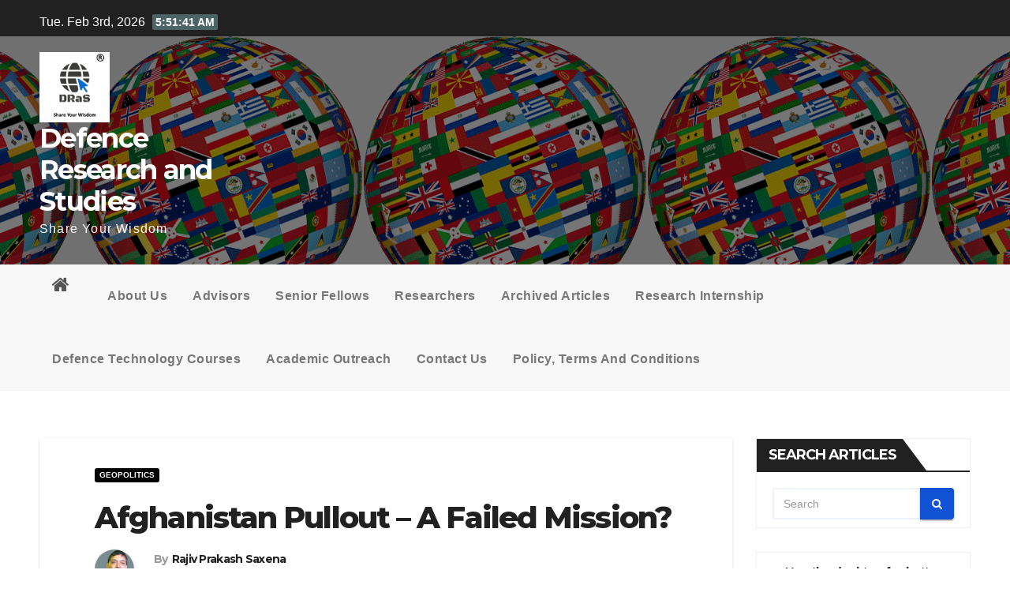

--- FILE ---
content_type: text/html; charset=UTF-8
request_url: https://dras.in/afghanistan-pullout-a-failed-mission/
body_size: 29963
content:
<!-- =========================
     Page Breadcrumb   
============================== -->
<!DOCTYPE html>
<html lang="en-US">
<head>

<meta charset="UTF-8">
<meta name="viewport" content="width=device-width, initial-scale=1">
<link rel="profile" href="https://gmpg.org/xfn/11">
		<style type="text/css">
					.heateor_sss_button_instagram span.heateor_sss_svg,a.heateor_sss_instagram span.heateor_sss_svg{background:radial-gradient(circle at 30% 107%,#fdf497 0,#fdf497 5%,#fd5949 45%,#d6249f 60%,#285aeb 90%)}
											.heateor_sss_horizontal_sharing .heateor_sss_svg,.heateor_sss_standard_follow_icons_container .heateor_sss_svg{
							color: #fff;
						border-width: 0px;
			border-style: solid;
			border-color: transparent;
		}
					.heateor_sss_horizontal_sharing .heateorSssTCBackground{
				color:#666;
			}
					.heateor_sss_horizontal_sharing span.heateor_sss_svg:hover,.heateor_sss_standard_follow_icons_container span.heateor_sss_svg:hover{
						border-color: transparent;
		}
		.heateor_sss_vertical_sharing span.heateor_sss_svg,.heateor_sss_floating_follow_icons_container span.heateor_sss_svg{
							color: #fff;
						border-width: 0px;
			border-style: solid;
			border-color: transparent;
		}
				.heateor_sss_vertical_sharing .heateorSssTCBackground{
			color:#666;
		}
						.heateor_sss_vertical_sharing span.heateor_sss_svg:hover,.heateor_sss_floating_follow_icons_container span.heateor_sss_svg:hover{
						border-color: transparent;
		}
		@media screen and (max-width:783px) {.heateor_sss_vertical_sharing{display:none!important}}		</style>
		<meta name='robots' content='index, follow, max-image-preview:large, max-snippet:-1, max-video-preview:-1' />
	<style>img:is([sizes="auto" i], [sizes^="auto," i]) { contain-intrinsic-size: 3000px 1500px }</style>
	
	<!-- This site is optimized with the Yoast SEO plugin v19.12 - https://yoast.com/wordpress/plugins/seo/ -->
	<title>Afghanistan Pullout - A Failed Mission? - Defence Research and Studies</title>
	<meta name="description" content="Afghanistan Pullout - A Failed Mission? - Afghanistan Pullout by the US forces in an abrupt manner turned out to be a historic blunder Do we know who raised the Taliban? It was Major General" />
	<link rel="canonical" href="https://dras.in/afghanistan-pullout-a-failed-mission/" />
	<meta property="og:locale" content="en_US" />
	<meta property="og:type" content="article" />
	<meta property="og:title" content="Afghanistan Pullout - A Failed Mission? - Defence Research and Studies" />
	<meta property="og:description" content="Afghanistan Pullout - A Failed Mission? - Afghanistan Pullout by the US forces in an abrupt manner turned out to be a historic blunder Do we know who raised the Taliban? It was Major General" />
	<meta property="og:url" content="https://dras.in/afghanistan-pullout-a-failed-mission/" />
	<meta property="og:site_name" content="Defence Research and Studies" />
	<meta property="article:published_time" content="2021-08-28T16:18:58+00:00" />
	<meta property="article:modified_time" content="2021-08-28T16:19:00+00:00" />
	<meta property="og:image" content="https://dras.in/wp-content/uploads/2021/08/GettyImages_1153088834.0.jpg" />
	<meta property="og:image:width" content="1200" />
	<meta property="og:image:height" content="800" />
	<meta property="og:image:type" content="image/jpeg" />
	<meta name="author" content="Rajiv Prakash Saxena" />
	<meta name="twitter:card" content="summary_large_image" />
	<meta name="twitter:label1" content="Written by" />
	<meta name="twitter:data1" content="Rajiv Prakash Saxena" />
	<meta name="twitter:label2" content="Est. reading time" />
	<meta name="twitter:data2" content="8 minutes" />
	<script type="application/ld+json" class="yoast-schema-graph">{"@context":"https://schema.org","@graph":[{"@type":"Article","@id":"https://dras.in/afghanistan-pullout-a-failed-mission/#article","isPartOf":{"@id":"https://dras.in/afghanistan-pullout-a-failed-mission/"},"author":{"name":"Rajiv Prakash Saxena","@id":"https://dras.in/#/schema/person/004787577a84fb3a7ef47915667bc382"},"headline":"Afghanistan Pullout &#8211; A Failed Mission?","datePublished":"2021-08-28T16:18:58+00:00","dateModified":"2021-08-28T16:19:00+00:00","mainEntityOfPage":{"@id":"https://dras.in/afghanistan-pullout-a-failed-mission/"},"wordCount":1693,"publisher":{"@id":"https://dras.in/#organization"},"image":{"@id":"https://dras.in/afghanistan-pullout-a-failed-mission/#primaryimage"},"thumbnailUrl":"https://dras.in/wp-content/uploads/2021/08/GettyImages_1153088834.0.jpg","articleSection":["Geopolitics"],"inLanguage":"en-US"},{"@type":"WebPage","@id":"https://dras.in/afghanistan-pullout-a-failed-mission/","url":"https://dras.in/afghanistan-pullout-a-failed-mission/","name":"Afghanistan Pullout - A Failed Mission? - Defence Research and Studies","isPartOf":{"@id":"https://dras.in/#website"},"primaryImageOfPage":{"@id":"https://dras.in/afghanistan-pullout-a-failed-mission/#primaryimage"},"image":{"@id":"https://dras.in/afghanistan-pullout-a-failed-mission/#primaryimage"},"thumbnailUrl":"https://dras.in/wp-content/uploads/2021/08/GettyImages_1153088834.0.jpg","datePublished":"2021-08-28T16:18:58+00:00","dateModified":"2021-08-28T16:19:00+00:00","description":"Afghanistan Pullout - A Failed Mission? - Afghanistan Pullout by the US forces in an abrupt manner turned out to be a historic blunder Do we know who raised the Taliban? It was Major General","breadcrumb":{"@id":"https://dras.in/afghanistan-pullout-a-failed-mission/#breadcrumb"},"inLanguage":"en-US","potentialAction":[{"@type":"ReadAction","target":["https://dras.in/afghanistan-pullout-a-failed-mission/"]}]},{"@type":"ImageObject","inLanguage":"en-US","@id":"https://dras.in/afghanistan-pullout-a-failed-mission/#primaryimage","url":"https://dras.in/wp-content/uploads/2021/08/GettyImages_1153088834.0.jpg","contentUrl":"https://dras.in/wp-content/uploads/2021/08/GettyImages_1153088834.0.jpg","width":1200,"height":800},{"@type":"BreadcrumbList","@id":"https://dras.in/afghanistan-pullout-a-failed-mission/#breadcrumb","itemListElement":[{"@type":"ListItem","position":1,"name":"Home","item":"https://dras.in/"},{"@type":"ListItem","position":2,"name":"Afghanistan Pullout &#8211; A Failed Mission?"}]},{"@type":"WebSite","@id":"https://dras.in/#website","url":"https://dras.in/","name":"Defence Research and Studies","description":"Share Your Wisdom","publisher":{"@id":"https://dras.in/#organization"},"potentialAction":[{"@type":"SearchAction","target":{"@type":"EntryPoint","urlTemplate":"https://dras.in/?s={search_term_string}"},"query-input":"required name=search_term_string"}],"inLanguage":"en-US"},{"@type":"Organization","@id":"https://dras.in/#organization","name":"Defence Research and Studies","url":"https://dras.in/","logo":{"@type":"ImageObject","inLanguage":"en-US","@id":"https://dras.in/#/schema/logo/image/","url":"https://dras.in/wp-content/uploads/2020/05/final-logo-1.png","contentUrl":"https://dras.in/wp-content/uploads/2020/05/final-logo-1.png","width":729,"height":834,"caption":"Defence Research and Studies"},"image":{"@id":"https://dras.in/#/schema/logo/image/"}},{"@type":"Person","@id":"https://dras.in/#/schema/person/004787577a84fb3a7ef47915667bc382","name":"Rajiv Prakash Saxena","image":{"@type":"ImageObject","inLanguage":"en-US","@id":"https://dras.in/#/schema/person/image/","url":"https://dras.in/wp-content/uploads/2021/07/Rajiv-Prakash-Saxena-2-150x150.jpg","contentUrl":"https://dras.in/wp-content/uploads/2021/07/Rajiv-Prakash-Saxena-2-150x150.jpg","caption":"Rajiv Prakash Saxena"},"description":"Rajiv Prakash Saxena was the Group Head at NIC for over a decade and was heading NIC prior to retirement after 33 years of service in 2015. He was instrumental for the rapid growth of NIC, working on several projects across Union Ministries and other agencies, including the Parliament, Law &amp; Law Commission, NHRC, NCM, eSign, Certifying Authority (CA) to issue Digital Signature Certificates (DSCs), MoUD, Housing &amp; Urban Development Corporation (HUDCO), Delhi Development Authority and many others. He has authored several guidelines to establish operational standards for the government agencies and a number of books in the area of his work. He has done 8 UN assignments across the globe for different UN organisations. Rajiv has won few awards, including best alumni from UBC, Vancouver. Rajiv was the founding Director of NCTI and NICSI and advisor to SIDBI and Delhi Police.","url":"https://dras.in/author/rajiv-prakash-saxena/"}]}</script>
	<!-- / Yoast SEO plugin. -->


<link rel='dns-prefetch' href='//fonts.googleapis.com' />
<link rel="alternate" type="application/rss+xml" title="Defence Research and Studies &raquo; Feed" href="https://dras.in/feed/" />
<link rel="alternate" type="application/rss+xml" title="Defence Research and Studies &raquo; Comments Feed" href="https://dras.in/comments/feed/" />
<script type="text/javascript">
/* <![CDATA[ */
window._wpemojiSettings = {"baseUrl":"https:\/\/s.w.org\/images\/core\/emoji\/16.0.1\/72x72\/","ext":".png","svgUrl":"https:\/\/s.w.org\/images\/core\/emoji\/16.0.1\/svg\/","svgExt":".svg","source":{"concatemoji":"https:\/\/dras.in\/wp-includes\/js\/wp-emoji-release.min.js?ver=6.8.3"}};
/*! This file is auto-generated */
!function(s,n){var o,i,e;function c(e){try{var t={supportTests:e,timestamp:(new Date).valueOf()};sessionStorage.setItem(o,JSON.stringify(t))}catch(e){}}function p(e,t,n){e.clearRect(0,0,e.canvas.width,e.canvas.height),e.fillText(t,0,0);var t=new Uint32Array(e.getImageData(0,0,e.canvas.width,e.canvas.height).data),a=(e.clearRect(0,0,e.canvas.width,e.canvas.height),e.fillText(n,0,0),new Uint32Array(e.getImageData(0,0,e.canvas.width,e.canvas.height).data));return t.every(function(e,t){return e===a[t]})}function u(e,t){e.clearRect(0,0,e.canvas.width,e.canvas.height),e.fillText(t,0,0);for(var n=e.getImageData(16,16,1,1),a=0;a<n.data.length;a++)if(0!==n.data[a])return!1;return!0}function f(e,t,n,a){switch(t){case"flag":return n(e,"\ud83c\udff3\ufe0f\u200d\u26a7\ufe0f","\ud83c\udff3\ufe0f\u200b\u26a7\ufe0f")?!1:!n(e,"\ud83c\udde8\ud83c\uddf6","\ud83c\udde8\u200b\ud83c\uddf6")&&!n(e,"\ud83c\udff4\udb40\udc67\udb40\udc62\udb40\udc65\udb40\udc6e\udb40\udc67\udb40\udc7f","\ud83c\udff4\u200b\udb40\udc67\u200b\udb40\udc62\u200b\udb40\udc65\u200b\udb40\udc6e\u200b\udb40\udc67\u200b\udb40\udc7f");case"emoji":return!a(e,"\ud83e\udedf")}return!1}function g(e,t,n,a){var r="undefined"!=typeof WorkerGlobalScope&&self instanceof WorkerGlobalScope?new OffscreenCanvas(300,150):s.createElement("canvas"),o=r.getContext("2d",{willReadFrequently:!0}),i=(o.textBaseline="top",o.font="600 32px Arial",{});return e.forEach(function(e){i[e]=t(o,e,n,a)}),i}function t(e){var t=s.createElement("script");t.src=e,t.defer=!0,s.head.appendChild(t)}"undefined"!=typeof Promise&&(o="wpEmojiSettingsSupports",i=["flag","emoji"],n.supports={everything:!0,everythingExceptFlag:!0},e=new Promise(function(e){s.addEventListener("DOMContentLoaded",e,{once:!0})}),new Promise(function(t){var n=function(){try{var e=JSON.parse(sessionStorage.getItem(o));if("object"==typeof e&&"number"==typeof e.timestamp&&(new Date).valueOf()<e.timestamp+604800&&"object"==typeof e.supportTests)return e.supportTests}catch(e){}return null}();if(!n){if("undefined"!=typeof Worker&&"undefined"!=typeof OffscreenCanvas&&"undefined"!=typeof URL&&URL.createObjectURL&&"undefined"!=typeof Blob)try{var e="postMessage("+g.toString()+"("+[JSON.stringify(i),f.toString(),p.toString(),u.toString()].join(",")+"));",a=new Blob([e],{type:"text/javascript"}),r=new Worker(URL.createObjectURL(a),{name:"wpTestEmojiSupports"});return void(r.onmessage=function(e){c(n=e.data),r.terminate(),t(n)})}catch(e){}c(n=g(i,f,p,u))}t(n)}).then(function(e){for(var t in e)n.supports[t]=e[t],n.supports.everything=n.supports.everything&&n.supports[t],"flag"!==t&&(n.supports.everythingExceptFlag=n.supports.everythingExceptFlag&&n.supports[t]);n.supports.everythingExceptFlag=n.supports.everythingExceptFlag&&!n.supports.flag,n.DOMReady=!1,n.readyCallback=function(){n.DOMReady=!0}}).then(function(){return e}).then(function(){var e;n.supports.everything||(n.readyCallback(),(e=n.source||{}).concatemoji?t(e.concatemoji):e.wpemoji&&e.twemoji&&(t(e.twemoji),t(e.wpemoji)))}))}((window,document),window._wpemojiSettings);
/* ]]> */
</script>
<style id='wp-emoji-styles-inline-css' type='text/css'>

	img.wp-smiley, img.emoji {
		display: inline !important;
		border: none !important;
		box-shadow: none !important;
		height: 1em !important;
		width: 1em !important;
		margin: 0 0.07em !important;
		vertical-align: -0.1em !important;
		background: none !important;
		padding: 0 !important;
	}
</style>
<link rel='stylesheet' id='wp-block-library-css' href='https://dras.in/wp-includes/css/dist/block-library/style.min.css?ver=6.8.3' type='text/css' media='all' />
<style id='wp-block-library-inline-css' type='text/css'>
.has-text-align-justify{text-align:justify;}
</style>
<style id='classic-theme-styles-inline-css' type='text/css'>
/*! This file is auto-generated */
.wp-block-button__link{color:#fff;background-color:#32373c;border-radius:9999px;box-shadow:none;text-decoration:none;padding:calc(.667em + 2px) calc(1.333em + 2px);font-size:1.125em}.wp-block-file__button{background:#32373c;color:#fff;text-decoration:none}
</style>
<link rel='stylesheet' id='mediaelement-css' href='https://dras.in/wp-includes/js/mediaelement/mediaelementplayer-legacy.min.css?ver=4.2.17' type='text/css' media='all' />
<link rel='stylesheet' id='wp-mediaelement-css' href='https://dras.in/wp-includes/js/mediaelement/wp-mediaelement.min.css?ver=6.8.3' type='text/css' media='all' />
<style id='global-styles-inline-css' type='text/css'>
:root{--wp--preset--aspect-ratio--square: 1;--wp--preset--aspect-ratio--4-3: 4/3;--wp--preset--aspect-ratio--3-4: 3/4;--wp--preset--aspect-ratio--3-2: 3/2;--wp--preset--aspect-ratio--2-3: 2/3;--wp--preset--aspect-ratio--16-9: 16/9;--wp--preset--aspect-ratio--9-16: 9/16;--wp--preset--color--black: #000000;--wp--preset--color--cyan-bluish-gray: #abb8c3;--wp--preset--color--white: #ffffff;--wp--preset--color--pale-pink: #f78da7;--wp--preset--color--vivid-red: #cf2e2e;--wp--preset--color--luminous-vivid-orange: #ff6900;--wp--preset--color--luminous-vivid-amber: #fcb900;--wp--preset--color--light-green-cyan: #7bdcb5;--wp--preset--color--vivid-green-cyan: #00d084;--wp--preset--color--pale-cyan-blue: #8ed1fc;--wp--preset--color--vivid-cyan-blue: #0693e3;--wp--preset--color--vivid-purple: #9b51e0;--wp--preset--gradient--vivid-cyan-blue-to-vivid-purple: linear-gradient(135deg,rgba(6,147,227,1) 0%,rgb(155,81,224) 100%);--wp--preset--gradient--light-green-cyan-to-vivid-green-cyan: linear-gradient(135deg,rgb(122,220,180) 0%,rgb(0,208,130) 100%);--wp--preset--gradient--luminous-vivid-amber-to-luminous-vivid-orange: linear-gradient(135deg,rgba(252,185,0,1) 0%,rgba(255,105,0,1) 100%);--wp--preset--gradient--luminous-vivid-orange-to-vivid-red: linear-gradient(135deg,rgba(255,105,0,1) 0%,rgb(207,46,46) 100%);--wp--preset--gradient--very-light-gray-to-cyan-bluish-gray: linear-gradient(135deg,rgb(238,238,238) 0%,rgb(169,184,195) 100%);--wp--preset--gradient--cool-to-warm-spectrum: linear-gradient(135deg,rgb(74,234,220) 0%,rgb(151,120,209) 20%,rgb(207,42,186) 40%,rgb(238,44,130) 60%,rgb(251,105,98) 80%,rgb(254,248,76) 100%);--wp--preset--gradient--blush-light-purple: linear-gradient(135deg,rgb(255,206,236) 0%,rgb(152,150,240) 100%);--wp--preset--gradient--blush-bordeaux: linear-gradient(135deg,rgb(254,205,165) 0%,rgb(254,45,45) 50%,rgb(107,0,62) 100%);--wp--preset--gradient--luminous-dusk: linear-gradient(135deg,rgb(255,203,112) 0%,rgb(199,81,192) 50%,rgb(65,88,208) 100%);--wp--preset--gradient--pale-ocean: linear-gradient(135deg,rgb(255,245,203) 0%,rgb(182,227,212) 50%,rgb(51,167,181) 100%);--wp--preset--gradient--electric-grass: linear-gradient(135deg,rgb(202,248,128) 0%,rgb(113,206,126) 100%);--wp--preset--gradient--midnight: linear-gradient(135deg,rgb(2,3,129) 0%,rgb(40,116,252) 100%);--wp--preset--font-size--small: 13px;--wp--preset--font-size--medium: 20px;--wp--preset--font-size--large: 36px;--wp--preset--font-size--x-large: 42px;--wp--preset--spacing--20: 0.44rem;--wp--preset--spacing--30: 0.67rem;--wp--preset--spacing--40: 1rem;--wp--preset--spacing--50: 1.5rem;--wp--preset--spacing--60: 2.25rem;--wp--preset--spacing--70: 3.38rem;--wp--preset--spacing--80: 5.06rem;--wp--preset--shadow--natural: 6px 6px 9px rgba(0, 0, 0, 0.2);--wp--preset--shadow--deep: 12px 12px 50px rgba(0, 0, 0, 0.4);--wp--preset--shadow--sharp: 6px 6px 0px rgba(0, 0, 0, 0.2);--wp--preset--shadow--outlined: 6px 6px 0px -3px rgba(255, 255, 255, 1), 6px 6px rgba(0, 0, 0, 1);--wp--preset--shadow--crisp: 6px 6px 0px rgba(0, 0, 0, 1);}:where(.is-layout-flex){gap: 0.5em;}:where(.is-layout-grid){gap: 0.5em;}body .is-layout-flex{display: flex;}.is-layout-flex{flex-wrap: wrap;align-items: center;}.is-layout-flex > :is(*, div){margin: 0;}body .is-layout-grid{display: grid;}.is-layout-grid > :is(*, div){margin: 0;}:where(.wp-block-columns.is-layout-flex){gap: 2em;}:where(.wp-block-columns.is-layout-grid){gap: 2em;}:where(.wp-block-post-template.is-layout-flex){gap: 1.25em;}:where(.wp-block-post-template.is-layout-grid){gap: 1.25em;}.has-black-color{color: var(--wp--preset--color--black) !important;}.has-cyan-bluish-gray-color{color: var(--wp--preset--color--cyan-bluish-gray) !important;}.has-white-color{color: var(--wp--preset--color--white) !important;}.has-pale-pink-color{color: var(--wp--preset--color--pale-pink) !important;}.has-vivid-red-color{color: var(--wp--preset--color--vivid-red) !important;}.has-luminous-vivid-orange-color{color: var(--wp--preset--color--luminous-vivid-orange) !important;}.has-luminous-vivid-amber-color{color: var(--wp--preset--color--luminous-vivid-amber) !important;}.has-light-green-cyan-color{color: var(--wp--preset--color--light-green-cyan) !important;}.has-vivid-green-cyan-color{color: var(--wp--preset--color--vivid-green-cyan) !important;}.has-pale-cyan-blue-color{color: var(--wp--preset--color--pale-cyan-blue) !important;}.has-vivid-cyan-blue-color{color: var(--wp--preset--color--vivid-cyan-blue) !important;}.has-vivid-purple-color{color: var(--wp--preset--color--vivid-purple) !important;}.has-black-background-color{background-color: var(--wp--preset--color--black) !important;}.has-cyan-bluish-gray-background-color{background-color: var(--wp--preset--color--cyan-bluish-gray) !important;}.has-white-background-color{background-color: var(--wp--preset--color--white) !important;}.has-pale-pink-background-color{background-color: var(--wp--preset--color--pale-pink) !important;}.has-vivid-red-background-color{background-color: var(--wp--preset--color--vivid-red) !important;}.has-luminous-vivid-orange-background-color{background-color: var(--wp--preset--color--luminous-vivid-orange) !important;}.has-luminous-vivid-amber-background-color{background-color: var(--wp--preset--color--luminous-vivid-amber) !important;}.has-light-green-cyan-background-color{background-color: var(--wp--preset--color--light-green-cyan) !important;}.has-vivid-green-cyan-background-color{background-color: var(--wp--preset--color--vivid-green-cyan) !important;}.has-pale-cyan-blue-background-color{background-color: var(--wp--preset--color--pale-cyan-blue) !important;}.has-vivid-cyan-blue-background-color{background-color: var(--wp--preset--color--vivid-cyan-blue) !important;}.has-vivid-purple-background-color{background-color: var(--wp--preset--color--vivid-purple) !important;}.has-black-border-color{border-color: var(--wp--preset--color--black) !important;}.has-cyan-bluish-gray-border-color{border-color: var(--wp--preset--color--cyan-bluish-gray) !important;}.has-white-border-color{border-color: var(--wp--preset--color--white) !important;}.has-pale-pink-border-color{border-color: var(--wp--preset--color--pale-pink) !important;}.has-vivid-red-border-color{border-color: var(--wp--preset--color--vivid-red) !important;}.has-luminous-vivid-orange-border-color{border-color: var(--wp--preset--color--luminous-vivid-orange) !important;}.has-luminous-vivid-amber-border-color{border-color: var(--wp--preset--color--luminous-vivid-amber) !important;}.has-light-green-cyan-border-color{border-color: var(--wp--preset--color--light-green-cyan) !important;}.has-vivid-green-cyan-border-color{border-color: var(--wp--preset--color--vivid-green-cyan) !important;}.has-pale-cyan-blue-border-color{border-color: var(--wp--preset--color--pale-cyan-blue) !important;}.has-vivid-cyan-blue-border-color{border-color: var(--wp--preset--color--vivid-cyan-blue) !important;}.has-vivid-purple-border-color{border-color: var(--wp--preset--color--vivid-purple) !important;}.has-vivid-cyan-blue-to-vivid-purple-gradient-background{background: var(--wp--preset--gradient--vivid-cyan-blue-to-vivid-purple) !important;}.has-light-green-cyan-to-vivid-green-cyan-gradient-background{background: var(--wp--preset--gradient--light-green-cyan-to-vivid-green-cyan) !important;}.has-luminous-vivid-amber-to-luminous-vivid-orange-gradient-background{background: var(--wp--preset--gradient--luminous-vivid-amber-to-luminous-vivid-orange) !important;}.has-luminous-vivid-orange-to-vivid-red-gradient-background{background: var(--wp--preset--gradient--luminous-vivid-orange-to-vivid-red) !important;}.has-very-light-gray-to-cyan-bluish-gray-gradient-background{background: var(--wp--preset--gradient--very-light-gray-to-cyan-bluish-gray) !important;}.has-cool-to-warm-spectrum-gradient-background{background: var(--wp--preset--gradient--cool-to-warm-spectrum) !important;}.has-blush-light-purple-gradient-background{background: var(--wp--preset--gradient--blush-light-purple) !important;}.has-blush-bordeaux-gradient-background{background: var(--wp--preset--gradient--blush-bordeaux) !important;}.has-luminous-dusk-gradient-background{background: var(--wp--preset--gradient--luminous-dusk) !important;}.has-pale-ocean-gradient-background{background: var(--wp--preset--gradient--pale-ocean) !important;}.has-electric-grass-gradient-background{background: var(--wp--preset--gradient--electric-grass) !important;}.has-midnight-gradient-background{background: var(--wp--preset--gradient--midnight) !important;}.has-small-font-size{font-size: var(--wp--preset--font-size--small) !important;}.has-medium-font-size{font-size: var(--wp--preset--font-size--medium) !important;}.has-large-font-size{font-size: var(--wp--preset--font-size--large) !important;}.has-x-large-font-size{font-size: var(--wp--preset--font-size--x-large) !important;}
:where(.wp-block-post-template.is-layout-flex){gap: 1.25em;}:where(.wp-block-post-template.is-layout-grid){gap: 1.25em;}
:where(.wp-block-columns.is-layout-flex){gap: 2em;}:where(.wp-block-columns.is-layout-grid){gap: 2em;}
:root :where(.wp-block-pullquote){font-size: 1.5em;line-height: 1.6;}
</style>
<link rel='stylesheet' id='wp-ulike-css' href='https://dras.in/wp-content/plugins/wp-ulike/assets/css/wp-ulike.min.css?ver=4.7.6' type='text/css' media='all' />
<link rel='stylesheet' id='ppress-frontend-css' href='https://dras.in/wp-content/plugins/wp-user-avatar/assets/css/frontend.min.css?ver=3.2.15' type='text/css' media='all' />
<link rel='stylesheet' id='ppress-flatpickr-css' href='https://dras.in/wp-content/plugins/wp-user-avatar/assets/flatpickr/flatpickr.min.css?ver=3.2.15' type='text/css' media='all' />
<link rel='stylesheet' id='ppress-select2-css' href='https://dras.in/wp-content/plugins/wp-user-avatar/assets/select2/select2.min.css?ver=6.8.3' type='text/css' media='all' />
<link rel='stylesheet' id='newsup-fonts-css' href='//fonts.googleapis.com/css?family=Montserrat%3A400%2C500%2C700%2C800%7CWork%2BSans%3A300%2C400%2C500%2C600%2C700%2C800%2C900%26display%3Dswap&#038;subset=latin%2Clatin-ext' type='text/css' media='all' />
<link rel='stylesheet' id='bootstrap-css' href='https://dras.in/wp-content/themes/newsup/css/bootstrap.css?ver=6.8.3' type='text/css' media='all' />
<link rel='stylesheet' id='newsup-style-css' href='https://dras.in/wp-content/themes/newsup/style.css?ver=6.8.3' type='text/css' media='all' />
<link rel='stylesheet' id='newsup-default-css' href='https://dras.in/wp-content/themes/newsup/css/colors/default.css?ver=6.8.3' type='text/css' media='all' />
<link rel='stylesheet' id='font-awesome-css' href='https://dras.in/wp-content/themes/newsup/css/font-awesome.css?ver=6.8.3' type='text/css' media='all' />
<link rel='stylesheet' id='owl-carousel-css' href='https://dras.in/wp-content/themes/newsup/css/owl.carousel.css?ver=6.8.3' type='text/css' media='all' />
<link rel='stylesheet' id='smartmenus-css' href='https://dras.in/wp-content/themes/newsup/css/jquery.smartmenus.bootstrap.css?ver=6.8.3' type='text/css' media='all' />
<link rel='stylesheet' id='recent-posts-widget-with-thumbnails-public-style-css' href='https://dras.in/wp-content/plugins/recent-posts-widget-with-thumbnails/public.css?ver=7.1.1' type='text/css' media='all' />
<link rel='stylesheet' id='heateor_sss_frontend_css-css' href='https://dras.in/wp-content/plugins/sassy-social-share/public/css/sassy-social-share-public.css?ver=3.3.44' type='text/css' media='all' />
<link rel='stylesheet' id='jetpack_css-css' href='https://dras.in/wp-content/plugins/jetpack/css/jetpack.css?ver=11.6.2' type='text/css' media='all' />
<script type="text/javascript" src="https://dras.in/wp-includes/js/jquery/jquery.min.js?ver=3.7.1" id="jquery-core-js"></script>
<script type="text/javascript" src="https://dras.in/wp-includes/js/jquery/jquery-migrate.min.js?ver=3.4.1" id="jquery-migrate-js"></script>
<script type="text/javascript" src="https://dras.in/wp-content/plugins/wp-user-avatar/assets/flatpickr/flatpickr.min.js?ver=6.8.3" id="ppress-flatpickr-js"></script>
<script type="text/javascript" src="https://dras.in/wp-content/plugins/wp-user-avatar/assets/select2/select2.min.js?ver=6.8.3" id="ppress-select2-js"></script>
<script type="text/javascript" src="https://dras.in/wp-content/themes/newsup/js/navigation.js?ver=6.8.3" id="newsup-navigation-js"></script>
<script type="text/javascript" src="https://dras.in/wp-content/themes/newsup/js/bootstrap.js?ver=6.8.3" id="bootstrap-js"></script>
<script type="text/javascript" src="https://dras.in/wp-content/themes/newsup/js/owl.carousel.min.js?ver=6.8.3" id="owl-carousel-min-js"></script>
<script type="text/javascript" src="https://dras.in/wp-content/themes/newsup/js/jquery.smartmenus.js?ver=6.8.3" id="smartmenus-js"></script>
<script type="text/javascript" src="https://dras.in/wp-content/themes/newsup/js/jquery.smartmenus.bootstrap.js?ver=6.8.3" id="smartmenus-bootstrap-js"></script>
<script type="text/javascript" src="https://dras.in/wp-content/themes/newsup/js/jquery.marquee.js?ver=6.8.3" id="newsup-main-js-js"></script>
<link rel="https://api.w.org/" href="https://dras.in/wp-json/" /><link rel="alternate" title="JSON" type="application/json" href="https://dras.in/wp-json/wp/v2/posts/10020" /><link rel="EditURI" type="application/rsd+xml" title="RSD" href="https://dras.in/xmlrpc.php?rsd" />
<meta name="generator" content="WordPress 6.8.3" />
<link rel='shortlink' href='https://dras.in/?p=10020' />
<link rel="alternate" title="oEmbed (JSON)" type="application/json+oembed" href="https://dras.in/wp-json/oembed/1.0/embed?url=https%3A%2F%2Fdras.in%2Fafghanistan-pullout-a-failed-mission%2F" />
<link rel="alternate" title="oEmbed (XML)" type="text/xml+oembed" href="https://dras.in/wp-json/oembed/1.0/embed?url=https%3A%2F%2Fdras.in%2Fafghanistan-pullout-a-failed-mission%2F&#038;format=xml" />
	<style>img#wpstats{display:none}</style>
		      <meta name="onesignal" content="wordpress-plugin"/>
            <script>

      window.OneSignal = window.OneSignal || [];

      OneSignal.push( function() {
        OneSignal.SERVICE_WORKER_UPDATER_PATH = "OneSignalSDKUpdaterWorker.js.php";
                      OneSignal.SERVICE_WORKER_PATH = "OneSignalSDKWorker.js.php";
                      OneSignal.SERVICE_WORKER_PARAM = { scope: "/" };
        OneSignal.setDefaultNotificationUrl("https://dras.in");
        var oneSignal_options = {};
        window._oneSignalInitOptions = oneSignal_options;

        oneSignal_options['wordpress'] = true;
oneSignal_options['appId'] = '28ddccfb-d544-4d99-81b8-9d40920e098d';
oneSignal_options['allowLocalhostAsSecureOrigin'] = true;
oneSignal_options['welcomeNotification'] = { };
oneSignal_options['welcomeNotification']['title'] = "";
oneSignal_options['welcomeNotification']['message'] = "";
oneSignal_options['path'] = "https://dras.in/wp-content/plugins/onesignal-free-web-push-notifications/sdk_files/";
oneSignal_options['promptOptions'] = { };
oneSignal_options['notifyButton'] = { };
oneSignal_options['notifyButton']['enable'] = true;
oneSignal_options['notifyButton']['position'] = 'bottom-left';
oneSignal_options['notifyButton']['theme'] = 'default';
oneSignal_options['notifyButton']['size'] = 'medium';
oneSignal_options['notifyButton']['showCredit'] = true;
oneSignal_options['notifyButton']['text'] = {};
oneSignal_options['notifyButton']['text']['tip.state.unsubscribed'] = 'Subscribe to get Notified on New Content';
                OneSignal.init(window._oneSignalInitOptions);
                OneSignal.showSlidedownPrompt();      });

      function documentInitOneSignal() {
        var oneSignal_elements = document.getElementsByClassName("OneSignal-prompt");

        var oneSignalLinkClickHandler = function(event) { OneSignal.push(['registerForPushNotifications']); event.preventDefault(); };        for(var i = 0; i < oneSignal_elements.length; i++)
          oneSignal_elements[i].addEventListener('click', oneSignalLinkClickHandler, false);
      }

      if (document.readyState === 'complete') {
           documentInitOneSignal();
      }
      else {
           window.addEventListener("load", function(event){
               documentInitOneSignal();
          });
      }
    </script>
<style type="text/css">.wpulike .wp_ulike_general_class .wp_ulike_btn{color:#ffffff;}.wpulike .wp_ulike_general_class .wp_ulike_btn{background-color:#81d742;}.wpulike .wp_ulike_general_class .wp_ulike_btn.wp_ulike_put_image::after{width:60px!important;height:40px!important;}.wpulike .wp_ulike_general_class .wp_ulike_btn{width:80px!important;height:60px!important;}</style><link rel="icon" href="https://dras.in/wp-content/uploads/2025/08/New-DRaS-Logo-1-150x150.png" sizes="32x32" />
<link rel="icon" href="https://dras.in/wp-content/uploads/2025/08/New-DRaS-Logo-1-300x300.png" sizes="192x192" />
<link rel="apple-touch-icon" href="https://dras.in/wp-content/uploads/2025/08/New-DRaS-Logo-1-300x300.png" />
<meta name="msapplication-TileImage" content="https://dras.in/wp-content/uploads/2025/08/New-DRaS-Logo-1-300x300.png" />
		<style type="text/css" id="wp-custom-css">
			
.mg-headwidget .navbar-wp {
	background-color: #212121;
}
.mg-headwidget .navbar-wp .navbar-nav > li > a:hover, .mg-headwidget .navbar-wp .navbar-nav > li > a:focus, .mg-headwidget .navbar-wp .navbar-nav > .active > a, .mg-headwidget .navbar-wp .navbar-nav > .active > a:hover, .mg-headwidget .navbar-wp .navbar-nav > .active > a:focus {
    color: #fff;
    background: #4d6466;
}
.mg-headwidget .mg-head-detail {
    background: #212121;
}
.mg-latest-news .bn_title {
    background-color: #212121;
}
.mg-latest-news .bn_title span {
    border-left-color: #1151d3;
    border-color: transparent transparent transparent #212121;
}
@import "https://fonts.googleapis.com/css2?family=Roboto+Slab:wght@500;800&display=swap"
body {
	padding: 0;
	margin: 0;
	font-family: 'Roboto Slab', sans-serif;
	font-size: 16px;
	-webkit-font-smoothing: antialiased;
	font-weight: 400;
	line-height: 30px;
	word-wrap: break-word;
}
.mg-head-detail .info-left li span.time {
    background: #4d6466;
    color: #fff;
}
a.newsup-categories.category-color-1 {
    background: #000000;
}
.post-form {
    color: #fff;
    background: #000000;
		display: none;
}
.mg-blog-post .bottom h1 a:hover, .mg-posts-modul-6 .mg-sec-top-post .title a:hover, .mg-blog-inner h1 a:hover {
    color: #0aa5c4;
}
.top-right-area .nav-tabs > li.active > a, .top-right-area .nav-tabs > li.active > a:hover, .top-right-area .nav-tabs > li.active > a:focus {
    color: #212121;
    background-color: #fff;
    border-color: #eee;
        border-bottom-color: rgb(238, 238, 238);
    border-bottom-color: #000000;
}
input[type="submit"]:hover, input[type="reset"]:hover, button:hover, input[type="submit"]:focus, input[type="reset"]:focus, button:focus {
    background: #000000;
    border-color: #000000;
    color: #fff;
}
.mg-sidebar .mg-widget h6 {
    background: #212121;
    color: #fff;
}
.mg-wid-title {
    border-color: #212121;
}
.mg-sidebar .mg-widget h6::before {
    border-left-color: #212121;
    border-color: transparent transparent transparent #212121;
}
.mg-sec-title h4 {
    background-color: #212121;
    color: #fff;
}
.mg-sec-title {
    border-color: #212121;
}
.mg-sec-title h4::before {
    border-left-color: #212121;
    border-color: transparent transparent transparent #212121;
}
.navbar-nav ul.sm-nowrap > li > a {
    white-space: nowrap;
    overflow: hidden;
    text-overflow: ellipsis;
}
img.custom-logo {
    height: auto;
    max-width: 40%;
}
.wp-block-search {
	display: none;
}
#comment {
	height: 100px;
	border-color: #000;
	color: #000;
}
#comment:hover {
	border-color: #1151d3;
}
#wpforms-835-field_2 {
	max-width:60%;
}

.mg-blog-thumb img {
    padding-left: 44px;
		padding-right: 44px;
		float: none;
}
#comments {
	display: none;
}
#dsq-app600, #dsq-app598, #container-top {
	display: none;
}
.mg-nav-widget-area-back {
	background-color: rgba(0, 0, 0, 0.53) !important;
	background-blend-mode: overlay;
}		</style>
		
</head>
<script>
(function($){
    setInterval(() => {
        $.each($('iframe'), (arr,x) => {
            let src = $(x).attr('src');
            if (src && src.match(/(ads-iframe)|(disqusads)/gi)) {
                $(x).remove();
            }
        });
    }, 300);
})(jQuery);	
</script>
<body data-rsssl=1 class="wp-singular post-template-default single single-post postid-10020 single-format-standard wp-custom-logo wp-theme-newsup  ta-hide-date-author-in-list" >
<div id="page" class="site">
<a class="skip-link screen-reader-text" href="#content">
Skip to content</a>
    <div class="wrapper">
        <header class="mg-headwidget">
            <!--==================== TOP BAR ====================-->

            <div class="mg-head-detail hidden-xs">
    <div class="container-fluid">
        <div class="row">
                        <div class="col-md-6 col-xs-12 col-sm-6">
                <ul class="info-left">
                            <li>Tue. Feb 3rd, 2026             <span  id="time" class="time"></span>
                    </li>
                    </ul>
            </div>
                        <div class="col-md-6 col-xs-12">
                <ul class="mg-social info-right">
                    
                                      </ul>
            </div>
                    </div>
    </div>
</div>
            <div class="clearfix"></div>
                        <div class="mg-nav-widget-area-back" style='background: url("https://dras.in/wp-content/uploads/2023/06/globe-3.gif" ) repeat scroll center 0 #143745;'>
             
                <div class="container-fluid">
                    <div class="mg-nav-widget-area">
                        <div class="row">
                            <div class="col-md-3 col-sm-4 text-center-xs">
                                <div class="navbar-header">
                                <a href="https://dras.in/" class="navbar-brand" rel="home"><img width="500" height="500" src="https://dras.in/wp-content/uploads/2025/08/New-DRaS-Logo-1.png" class="custom-logo" alt="Defence Research and Studies" decoding="async" fetchpriority="high" srcset="https://dras.in/wp-content/uploads/2025/08/New-DRaS-Logo-1.png 500w, https://dras.in/wp-content/uploads/2025/08/New-DRaS-Logo-1-300x300.png 300w, https://dras.in/wp-content/uploads/2025/08/New-DRaS-Logo-1-150x150.png 150w" sizes="(max-width: 500px) 100vw, 500px" /></a>                                <div class="site-branding-text">
                                <h1 class="site-title"> <a href="https://dras.in/" rel="home">Defence Research and Studies</a></h1>
                                <p class="site-description">Share Your Wisdom</p>
                                </div>
                                <button type="button" class="navbar-toggle collapsed" data-toggle="collapse" data-target="#navbar-wp"> <span class="sr-only">Toggle Navigation</span> <span class="icon-bar"></span> <span class="icon-bar"></span> <span class="icon-bar"></span> </button>
                                                              </div>
                            </div>
                           
                        </div>
                    </div>
                </div>
              </div>
                            </div>
          </div>
              <div class="mg-menu-full">
            <nav class="navbar navbar-default navbar-static-top navbar-wp">
                <div class="container-fluid">
         <!-- navbar-toggle -->
          <button type="button" class="navbar-toggle collapsed" data-toggle="collapse" data-target="#navbar-wp"> <span class="sr-only">Toggle Navigation</span> <span class="icon-bar"></span> <span class="icon-bar"></span> <span class="icon-bar"></span> </button>
          <!-- /navbar-toggle --> 
          
                  <div class="collapse navbar-collapse" id="navbar-wp">
                  <ul id="menu-primary" class="nav navbar-nav"><li class="active"><a class="homebtn" title="Home" href="https://dras.in"><span class='fa fa-home'></span></a></li><li id="menu-item-33" class="menu-item menu-item-type-custom menu-item-object-custom menu-item-home menu-item-33"><a href="https://dras.in/">About Us</a></li>
<li id="menu-item-34" class="menu-item menu-item-type-post_type menu-item-object-page menu-item-34"><a href="https://dras.in/advisors/">Advisors</a></li>
<li id="menu-item-80" class="menu-item menu-item-type-post_type menu-item-object-page menu-item-80"><a href="https://dras.in/senior-fellows/">Senior Fellows</a></li>
<li id="menu-item-1272" class="menu-item menu-item-type-post_type menu-item-object-page menu-item-1272"><a href="https://dras.in/researchers/">Researchers</a></li>
<li id="menu-item-229" class="menu-item menu-item-type-post_type menu-item-object-page menu-item-229"><a href="https://dras.in/archived-articles/">Archived Articles</a></li>
<li id="menu-item-9545" class="menu-item menu-item-type-post_type menu-item-object-page menu-item-9545"><a href="https://dras.in/internship/">Research Internship</a></li>
<li id="menu-item-17457" class="menu-item menu-item-type-post_type menu-item-object-page menu-item-17457"><a href="https://dras.in/defence-technology-courses/">Defence Technology Courses</a></li>
<li id="menu-item-16946" class="menu-item menu-item-type-post_type menu-item-object-page menu-item-16946"><a href="https://dras.in/academic-outreach/">Academic Outreach</a></li>
<li id="menu-item-7209" class="menu-item menu-item-type-post_type menu-item-object-page menu-item-7209"><a href="https://dras.in/contact/">Contact Us</a></li>
<li id="menu-item-7213" class="menu-item menu-item-type-post_type menu-item-object-page menu-item-7213"><a href="https://dras.in/terms-and-conditions/">Policy, Terms and Conditions</a></li>
</ul>              </div>
          </div>
      </nav> <!-- /Navigation -->
    </div>
</header>
<div class="clearfix"></div>
 <!--==================== Newsup breadcrumb section ====================-->
<!-- =========================
     Page Content Section      
============================== -->
<main id="content">
    <!--container-->
    <div class="container-fluid">
      <!--row-->
      <div class="row">
        <!--col-md-->
                                                <div class="col-md-9 col-sm-8">
                    		                  <div class="mg-blog-post-box"> 
              <div class="mg-header">
                                <div class="mg-blog-category"> 
                      <a class="newsup-categories category-color-1" href="https://dras.in/category/geopolitics/" alt="View all posts in Geopolitics"> 
                                 Geopolitics
                             </a>                </div>
                                <h1 class="title single"> <a href="https://dras.in/afghanistan-pullout-a-failed-mission/" title="Permalink to: Afghanistan Pullout &#8211; A Failed Mission?">
                  Afghanistan Pullout &#8211; A Failed Mission?</a>
                </h1>

                <div class="media mg-info-author-block"> 
                                    <a class="mg-author-pic" href="#"> <img data-del="avatar" src='https://dras.in/wp-content/uploads/2021/07/Rajiv-Prakash-Saxena-2-150x150.jpg' class='avatar pp-user-avatar avatar-150 photo ' height='150' width='150'/> </a>
                                  <div class="media-body">
                                        <h4 class="media-heading"><span>By</span><a href="https://dras.in/author/rajiv-prakash-saxena/">Rajiv Prakash Saxena</a></h4>
                                                            <span class="mg-blog-date"><i class="fa fa-clock-o"></i> 
                      Aug 28, 2021</span>
                                      </div>
                </div>
              </div>
			
              <center><a class="mg-blog-thumb" href="https://dras.in/afghanistan-pullout-a-failed-mission/"><img width="1200" height="800" src="https://dras.in/wp-content/uploads/2021/08/GettyImages_1153088834.0.jpg" class="img-responsive wp-post-image" alt="" decoding="async" srcset="https://dras.in/wp-content/uploads/2021/08/GettyImages_1153088834.0.jpg 1200w, https://dras.in/wp-content/uploads/2021/08/GettyImages_1153088834.0-300x200.jpg 300w, https://dras.in/wp-content/uploads/2021/08/GettyImages_1153088834.0-1024x683.jpg 1024w, https://dras.in/wp-content/uploads/2021/08/GettyImages_1153088834.0-768x512.jpg 768w" sizes="(max-width: 1200px) 100vw, 1200px" /></a></center>			
              <article class="small single">
                <div class='heateorSssClear'></div><div  class='heateor_sss_sharing_container heateor_sss_horizontal_sharing' data-heateor-sss-href='https://dras.in/afghanistan-pullout-a-failed-mission/'><div class='heateor_sss_sharing_title' style="font-weight:bold" >Share this Article</div><div class="heateor_sss_sharing_ul"><a class="heateor_sss_facebook" href="https://www.facebook.com/sharer/sharer.php?u=https%3A%2F%2Fdras.in%2Fafghanistan-pullout-a-failed-mission%2F" title="Facebook" rel="nofollow noopener" target="_blank" style="font-size:32px!important;box-shadow:none;display:inline-block;vertical-align:middle"><span class="heateor_sss_svg" style="background-color:#3c589a;width:35px;height:35px;border-radius:999px;display:inline-block;opacity:1;float:left;font-size:32px;box-shadow:none;display:inline-block;font-size:16px;padding:0 4px;vertical-align:middle;background-repeat:repeat;overflow:hidden;padding:0;cursor:pointer;box-sizing:content-box"><svg style="display:block;border-radius:999px;" focusable="false" aria-hidden="true" xmlns="http://www.w3.org/2000/svg" width="100%" height="100%" viewBox="-5 -5 42 42"><path d="M17.78 27.5V17.008h3.522l.527-4.09h-4.05v-2.61c0-1.182.33-1.99 2.023-1.99h2.166V4.66c-.375-.05-1.66-.16-3.155-.16-3.123 0-5.26 1.905-5.26 5.405v3.016h-3.53v4.09h3.53V27.5h4.223z" fill="#fff"></path></svg></span></a><a class="heateor_sss_button_twitter" href="http://twitter.com/intent/tweet?text=Afghanistan%20Pullout%20-%20A%20Failed%20Mission%3F&url=https%3A%2F%2Fdras.in%2Fafghanistan-pullout-a-failed-mission%2F" title="Twitter" rel="nofollow noopener" target="_blank" style="font-size:32px!important;box-shadow:none;display:inline-block;vertical-align:middle"><span class="heateor_sss_svg heateor_sss_s__default heateor_sss_s_twitter" style="background-color:#55acee;width:35px;height:35px;border-radius:999px;display:inline-block;opacity:1;float:left;font-size:32px;box-shadow:none;display:inline-block;font-size:16px;padding:0 4px;vertical-align:middle;background-repeat:repeat;overflow:hidden;padding:0;cursor:pointer;box-sizing:content-box"><svg style="display:block;border-radius:999px;" focusable="false" aria-hidden="true" xmlns="http://www.w3.org/2000/svg" width="100%" height="100%" viewBox="-4 -4 39 39"><path d="M28 8.557a9.913 9.913 0 0 1-2.828.775 4.93 4.93 0 0 0 2.166-2.725 9.738 9.738 0 0 1-3.13 1.194 4.92 4.92 0 0 0-3.593-1.55 4.924 4.924 0 0 0-4.794 6.049c-4.09-.21-7.72-2.17-10.15-5.15a4.942 4.942 0 0 0-.665 2.477c0 1.71.87 3.214 2.19 4.1a4.968 4.968 0 0 1-2.23-.616v.06c0 2.39 1.7 4.38 3.952 4.83-.414.115-.85.174-1.297.174-.318 0-.626-.03-.928-.086a4.935 4.935 0 0 0 4.6 3.42 9.893 9.893 0 0 1-6.114 2.107c-.398 0-.79-.023-1.175-.068a13.953 13.953 0 0 0 7.55 2.213c9.056 0 14.01-7.507 14.01-14.013 0-.213-.005-.426-.015-.637.96-.695 1.795-1.56 2.455-2.55z" fill="#fff"></path></svg></span></a><a class="heateor_sss_button_linkedin" href="http://www.linkedin.com/shareArticle?mini=true&url=https%3A%2F%2Fdras.in%2Fafghanistan-pullout-a-failed-mission%2F&title=Afghanistan%20Pullout%20-%20A%20Failed%20Mission%3F" title="Linkedin" rel="nofollow noopener" target="_blank" style="font-size:32px!important;box-shadow:none;display:inline-block;vertical-align:middle"><span class="heateor_sss_svg heateor_sss_s__default heateor_sss_s_linkedin" style="background-color:#0077b5;width:35px;height:35px;border-radius:999px;display:inline-block;opacity:1;float:left;font-size:32px;box-shadow:none;display:inline-block;font-size:16px;padding:0 4px;vertical-align:middle;background-repeat:repeat;overflow:hidden;padding:0;cursor:pointer;box-sizing:content-box"><svg style="display:block;border-radius:999px;" focusable="false" aria-hidden="true" xmlns="http://www.w3.org/2000/svg" width="100%" height="100%" viewBox="0 0 32 32"><path d="M6.227 12.61h4.19v13.48h-4.19V12.61zm2.095-6.7a2.43 2.43 0 0 1 0 4.86c-1.344 0-2.428-1.09-2.428-2.43s1.084-2.43 2.428-2.43m4.72 6.7h4.02v1.84h.058c.56-1.058 1.927-2.176 3.965-2.176 4.238 0 5.02 2.792 5.02 6.42v7.395h-4.183v-6.56c0-1.564-.03-3.574-2.178-3.574-2.18 0-2.514 1.7-2.514 3.46v6.668h-4.187V12.61z" fill="#fff"></path></svg></span></a><a class="heateor_sss_whatsapp" href="https://api.whatsapp.com/send?text=Afghanistan%20Pullout%20-%20A%20Failed%20Mission%3F https%3A%2F%2Fdras.in%2Fafghanistan-pullout-a-failed-mission%2F" title="Whatsapp" rel="nofollow noopener" target="_blank" style="font-size:32px!important;box-shadow:none;display:inline-block;vertical-align:middle"><span class="heateor_sss_svg" style="background-color:#55eb4c;width:35px;height:35px;border-radius:999px;display:inline-block;opacity:1;float:left;font-size:32px;box-shadow:none;display:inline-block;font-size:16px;padding:0 4px;vertical-align:middle;background-repeat:repeat;overflow:hidden;padding:0;cursor:pointer;box-sizing:content-box"><svg style="display:block;border-radius:999px;" focusable="false" aria-hidden="true" xmlns="http://www.w3.org/2000/svg" width="100%" height="100%" viewBox="-6 -5 40 40"><path class="heateor_sss_svg_stroke heateor_sss_no_fill" stroke="#fff" stroke-width="2" fill="none" d="M 11.579798566743314 24.396926207859085 A 10 10 0 1 0 6.808479557110079 20.73576436351046"></path><path d="M 7 19 l -1 6 l 6 -1" class="heateor_sss_no_fill heateor_sss_svg_stroke" stroke="#fff" stroke-width="2" fill="none"></path><path d="M 10 10 q -1 8 8 11 c 5 -1 0 -6 -1 -3 q -4 -3 -5 -5 c 4 -2 -1 -5 -1 -4" fill="#fff"></path></svg></span></a><a class="heateor_sss_email" onclick="window.open('mailto:?subject=' + decodeURIComponent('Afghanistan%20Pullout%20-%20A%20Failed%20Mission%3F' ).replace('&', '%26') + '&body=' + decodeURIComponent('https%3A%2F%2Fdras.in%2Fafghanistan-pullout-a-failed-mission%2F' ), '_blank')" title="Email" rel="nofollow noopener" style="font-size:32px!important;box-shadow:none;display:inline-block;vertical-align:middle"><span class="heateor_sss_svg" style="background-color:#649a3f;width:35px;height:35px;border-radius:999px;display:inline-block;opacity:1;float:left;font-size:32px;box-shadow:none;display:inline-block;font-size:16px;padding:0 4px;vertical-align:middle;background-repeat:repeat;overflow:hidden;padding:0;cursor:pointer;box-sizing:content-box"><svg style="display:block;border-radius:999px;" focusable="false" aria-hidden="true" xmlns="http://www.w3.org/2000/svg" width="100%" height="100%" viewBox="-4 -4 43 43"><path d="M 5.5 11 h 23 v 1 l -11 6 l -11 -6 v -1 m 0 2 l 11 6 l 11 -6 v 11 h -22 v -11" stroke-width="1" fill="#fff"></path></svg></span></a><a class="heateor_sss_more" title="More" rel="nofollow noopener" style="font-size: 32px!important;border:0;box-shadow:none;display:inline-block!important;font-size:16px;padding:0 4px;vertical-align: middle;display:inline;" href="https://dras.in/afghanistan-pullout-a-failed-mission/" onclick="event.preventDefault()"><span class="heateor_sss_svg" style="background-color:#ee8e2d;width:35px;height:35px;border-radius:999px;display:inline-block!important;opacity:1;float:left;font-size:32px!important;box-shadow:none;display:inline-block;font-size:16px;padding:0 4px;vertical-align:middle;display:inline;background-repeat:repeat;overflow:hidden;padding:0;cursor:pointer;box-sizing:content-box;" onclick="heateorSssMoreSharingPopup(this, 'https://dras.in/afghanistan-pullout-a-failed-mission/', 'Afghanistan%20Pullout%20-%20A%20Failed%20Mission%3F', '' )"><svg xmlns="http://www.w3.org/2000/svg" xmlns:xlink="http://www.w3.org/1999/xlink" viewBox="-.3 0 32 32" version="1.1" width="100%" height="100%" style="display:block;border-radius:999px;" xml:space="preserve"><g><path fill="#fff" d="M18 14V8h-4v6H8v4h6v6h4v-6h6v-4h-6z" fill-rule="evenodd"></path></g></svg></span></a></div><div class="heateorSssClear"></div></div><div class='heateorSssClear'></div>		<div class="wpulike wpulike-default " ><div class="wp_ulike_general_class wp_ulike_is_not_liked"><button type="button"
					aria-label="Like Button"
					data-ulike-id="10020"
					data-ulike-nonce="babce0651c"
					data-ulike-type="post"
					data-ulike-template="wpulike-default"
					data-ulike-display-likers=""
					data-ulike-likers-style="popover"
					class="wp_ulike_btn wp_ulike_put_image wp_post_btn_10020"></button><span class="count-box wp_ulike_counter_up" data-ulike-counter-value="+2"></span>			</div></div>
	
<p><strong>Afghanistan Pullout by the US forces in an abrupt manner turned out to be a historic blunder</strong></p>



<p class="has-text-align-justify">Do we know who raised the Taliban? It was Major General Naseerullah Babar, Late Ms Benazir Bhutto’s Interior Minister. In the year 1974, Babar with ISI links was tasked to identify, raise, train and fund Tajik rebels which included Ahmad Shah Massoud. Later, he created the Taliban and fondly referred to them as ‘my boys’. Further Maulana Sami ul Haq’s Madrassa at North-West Frontier Province (NWFP), Darul Uloom Haqqania was the indoctrination centre of these Taliban fighters. He was a minister in the Bhutto government too.</p>



<p class="has-text-align-justify">Taliban spokesperson Zabiullah Mujahid told a press conference on Tuesday that he could not confirm reports of a meeting with the CIA Director, but said they are communicating with all embassies located in Kabul. There is a new group that is taking shape on the lines of <a href="https://en.wikipedia.org/wiki/BRICS" target="_blank" rel="noreferrer noopener">BRICS</a>, called PRIC nations – Pakistan, Russia, Iran, and China and their embassies are still operating in Afghanistan and the Taliban has approached all its neighbouring nations regarding the diplomatic ties with it.</p>



<p class="has-text-align-justify">India is not recognising them as yet. Another development has been that 3 important leaders of the world namely Germany’s Angela Merkel, Italian PM, and Vladimir Putin spoke to the Indian Prime Minister and press communique released that Afghanistan was discussed as India has been evacuating Nepali citizens, who used to defend the embassy of Canada and were left behind by the Canada rescue team. In a few weeks from now, Angela Merkel will leave her office as Chancellor and a new Chancellor from the Christian Socialist Democrats will take over. It is quite possible Indian sorties may bring back few Germans, who were left behind in the mayhem. Italian evacuation plane was attacked yesterday, while the plane was in the air, which could have damaged the plane. These bullets were fired by the Taliban, who have taken control of the airport.</p>



<p class="has-text-align-justify">Different nations have employed different strategies to evacuate the staff which worked for them in different capacities. South Korea will amend its visa laws to accommodate around 380 Afghan people who arrived in its capital at Seoul. The evacuees, who worked for the South Korean embassy at <a href="https://dras.in/the-fall-of-kabul-is-imminent-so-be-the-human-rights/" target="_blank" rel="noreferrer noopener">Kabul</a> in various humanitarian roles, will be given a special type of permit to allow them to stay in South Korea and find jobs. Japan sends SDF aircraft to Afghanistan for evacuations. It will be the first time the SDF has evacuated foreign nationals from foreign soil. Japanese diplomats were evacuated to Dubai last week after the embassy in the capital Kabul was shut on 15th August, the day Taliban too control, with the Taliban regime regaining control of the country 20 years after it was ousted from power by US-led allied forces, but some Japanese working for the international organizations remain there.</p>



<p class="has-text-align-justify">Asked about the Washington Post report of a meeting between CIA Director William Burns and de facto Taliban leader Abdul Ghani Baradar on Monday amid the US scramble to get American citizens out of Afghanistan before the self-imposed deadline of 31<sup>st</sup>&nbsp;August 2021, Mujahid said they “cannot confirm” whether such a meeting took place.</p>



<p class="has-text-align-justify">Sharia is not radical Islam. It is regular Islam which Muslim scholars have been begging for the world to pay attention to. Even Malala has been begging. What about our response? We can’t help – it’s your culture and we don’t want to be seen as Islamophobes. Glad that the Taliban opened the lid containing thousands of worms that got laid bare on the road for the whole world to watch. The royal King has no robes to wear and the loincloth is transparent!</p>



<p>When the whole world is silent, even one voice becomes powerful &#8211; Malala Yousafzai.</p>



<p>When the whole of Afghanistan was crying, you were silent – Resistance 2.0</p>



<p>We are glad you’re OK and safe. We are fighting for your rights! Next time be quicker!! #Malala.</p>



<p class="has-text-align-justify">Malala is a Pashtun. When Article 370 was abrogated in India #Malala used to say that girls (in Kashmir) will not be able to go to school. Now Pashto girls are being raped, they are being forcibly married, they are being kidnapped to become sex slaves and fatwa has been issued for women to stay locked in the homes, since new fighters are not trained to be disciplined soldiers, to Taliban gun-wielding terrorists. Then Malala has no regrets.</p>



<p>#UK and #BBC made a lot of investment in making a true image makeover of #Malala after the Taliban attack! Waiting for a return on investment on large scale was the main motive!</p>



<p class="has-text-align-justify">Afghanistan itself is responsible for its present-day crisis. A nation, which suffered at the hands of the Taliban, could not prepare itself even after getting assistance and protection from America for about twenty years, then whom to blame. It was a rentier state and survives on dole money and they could not build any state mechanisms to collect taxes from rich people. No one wants to pay any taxes.</p>



<p class="has-text-align-justify">It is the rampant corruption of Afghan army commanders and their politicians, (as the reports are coming in) that led to the downfall of the country. The myth about Afghan bravery just washed down like the dust with the first shower of the season. Indian scriptwriters have been laid bare naked in the form of Javed Ansari, who wrote the famous script of Zanjeer. The world saw how the begums of Afghanistan were absent from the thousands waiting at the Kabul airport to leave the country and no Islamic country has come forward to take them in fulfilment of ummah and only lip service in return.</p>



<p class="has-text-align-justify">It is the Afghan people who will have to stand together to face and fight this menace, without depending on the lollypop promises of foreign help. He did say, however, that the Taliban is “in communication with all embassies present in Kabul”, in an effort to “maintain diplomatic relations” as they attempt to implement a new government.</p>



<p class="has-text-align-justify">There were no details on the alleged meeting with the CIA Head, but the US has been rushing to meet an August 31 deadline for the evacuation of American citizens from Afghanistan, something some experts doubt can be done. As per a column only 7% of the Americans were evacuated as check posts have been erected and each and everyone who tries to reach the airport is checked thoroughly and if Afghanistan nationals try to leave they are sent back.</p>



<p class="has-text-align-justify">Representative Adam Schiff (D-California) called such a target “unlikely” after a classified briefing this week. The Taliban said on Tuesday they “will not extend the deadline” as it is already beyond the original deadline for leaving the country set by former President Donald Trump, who planned on the US leaving by May 31st,&nbsp;2021.</p>



<p class="has-text-align-justify">White House National Security Advisor Jake Sullivan previously said control of the airport in Kabul and the evacuation of US citizens has been a topic of discussion with the Taliban, though President Joe Biden has not considered negotiating with the Taliban himself.</p>



<p>“With respect to whether President Biden is likely to speak to the leadership of the Taliban, that is not in contemplation at this time,” he said.&nbsp;</p>



<p class="has-text-align-justify">When leaders of the G7, a club of rich countries, met in Cornwall, in southwest England, in June 2021 Afghanistan was an afterthought, meriting just three sentences in a 25-page document. The leaders demanded an “inclusive political settlement” and airily declared their determination to maintain support for the Afghan government. Two months later that government does not exist anymore and Western countries are scrambling to evacuate their citizens and allies from Kabul before America’s self-imposed deadline of August 31<sup>st,</sup>&nbsp;2021.</p>



<p class="has-text-align-justify">On August 24<sup>th</sup>, with a week to go, Boris Johnson, Britain’s Prime Minister, convened a virtual meeting of leaders from the G7, which is still chaired by Britain. They were joined by António Guterres, the secretary-general of the United Nations, Jens Stoltenberg, who leads NATO, and Ursula von der Leyen, President of the European Commission, the EU’s executive arm. Mr Johnson’s primary aim was to persuade President Joe Biden to extend the deadline, allowing more time for evacuations. He came away disappointed—Mr. Biden would not budge.</p>



<p class="has-text-align-justify">In spite of all the rustling and bustling going on at the ground level, background work is going on with an interim government with Abdullah Abdullah and Hamid Karzai on board and some representation of the Northern Alliance along with Taliban could be the next acceptable format in the making. Seems the realities are changing. Abdullah Abdullah can be trusted by India, as he studied ophthalmology from AIIMS, stayed as a state guest in Maharani Baugh and his 3 daughters were given admission to complete medicine education in India.</p>



<p class="has-text-align-justify">Why Pakistan didn’t open a university on terrorism. Because terrorists don’t need a university! They need a safe haven, they need a hiding spot with opium, hashish, and ganza. Afghanistan produces them worth 6 Billion dollars worth of it and Pakistan has made hundreds of safe hiding spots to play I, spy!</p>



<p>The Biden administration gave the Taliban a list of Americans still in the country. They gave a terrorist organization that they have said on record that they do not trust kill lists. Let that sink in for general consumption.</p>



<p>Imagine being an Afghan. Period. Death looms every second in the mind.</p>



<p class="has-text-align-justify">An interesting development took place on 26th&nbsp;August when a massive blast took place and an Italian rescue plane was shot on the runway and many nations have stopped further evacuations. Sri Lankan numbering around 70 is still trapped. The death toll from the Kabul airport attack jumped to 170 people including 32 men, 3 women, and 3 children. The identity of 132 others is still unidentifiable. Nearly 200 people were also wounded. This was heart wrecking. Meanwhile, the US service members’ death toll has significantly jumped from 13; and few more bodies were accounted for.</p>



<p><strong>Title image courtesy:</strong> https://www.vox.com/world/2019/7/1/20677249/afghanistan-kabul-explosion-taliban-attack</p>



<p class="has-text-align-justify"><strong>Disclaimer</strong>: The views and opinions expressed by the author do not necessarily reflect the&nbsp;<strong>views of the Government of India and Defence Research and Studies</strong></p>



<p></p>
                              </article>

            </div>
		      
           <div class="media mg-info-author-block">
                        <a class="mg-author-pic" href="https://dras.in/author/rajiv-prakash-saxena/"><img data-del="avatar" src='https://dras.in/wp-content/uploads/2021/07/Rajiv-Prakash-Saxena-2-150x150.jpg' class='avatar pp-user-avatar avatar-150 photo ' height='150' width='150'/></a>
                <div class="media-body">
                  <h4 class="media-heading">By <a href ="https://dras.in/author/rajiv-prakash-saxena/">Rajiv Prakash Saxena</a></h4>
                  <p>Rajiv Prakash Saxena was the Group Head at NIC for over a decade and was heading NIC prior to retirement after 33 years of service in 2015. He was instrumental for the rapid growth of NIC, working on several projects across Union Ministries and other agencies, including the Parliament, Law &amp; Law Commission, NHRC, NCM, eSign, Certifying Authority (CA) to issue Digital Signature Certificates (DSCs), MoUD, Housing &amp; Urban Development Corporation (HUDCO), Delhi Development Authority and many others. He has authored several guidelines to establish operational standards for the government agencies and a number of books in the area of his work. He has done 8 UN assignments across the globe for different UN organisations. Rajiv has won few awards, including best alumni from UBC, Vancouver. Rajiv was the founding Director of NCTI and NICSI and advisor to SIDBI and Delhi Police.</p>
                </div>
<br><hr>
<!--
<div id="disqus_thread"></div>
<script>

var disqus_config = function () {
this.page.url = 'https://dras.in/afghanistan-pullout-a-failed-mission/';  // Replace PAGE_URL with your page's canonical URL variable
this.page.identifier = 'https://dras.in/afghanistan-pullout-a-failed-mission/'; // Replace PAGE_IDENTIFIER with your page's unique identifier variable
};
(function() { // DON'T EDIT BELOW THIS LINE
var d = document, s = d.createElement('script');
s.src = 'https://dras-in-1.disqus.com/embed.js';
s.setAttribute('data-timestamp', +new Date());
(d.head || d.body).appendChild(s);
})();
</script>
-->
                          </div>              <div class="mg-featured-slider">
                        <!--Start mg-realated-slider -->
                        <div class="mg-sec-title">
                            <!-- mg-sec-title -->
                                                        <h4>Related Post</h4>
                        </div>
                        <!-- // mg-sec-title -->
                           <div class="row">
                                <!-- featured_post -->
                                                                      <!-- blog -->
                                  <div class="col-md-4">
                                    <div class="mg-blog-post-3">
                                                                                <div class="mg-blog-img">
                                            <a class="mg-blog-thumb" href="https://dras.in/the-mother-of-all-deals-rewriting-the-global-order/"><img width="1090" height="614" src="https://dras.in/wp-content/uploads/2026/01/mother.jpg" class="img-responsive wp-post-image" alt="" decoding="async" loading="lazy" srcset="https://dras.in/wp-content/uploads/2026/01/mother.jpg 1090w, https://dras.in/wp-content/uploads/2026/01/mother-300x169.jpg 300w, https://dras.in/wp-content/uploads/2026/01/mother-1024x577.jpg 1024w, https://dras.in/wp-content/uploads/2026/01/mother-768x433.jpg 768w" sizes="auto, (max-width: 1090px) 100vw, 1090px" /></a>                                        </div>
                                        
                                        <div class="mg-blog-inner">
                                                                                      <div class="mg-blog-category"> <a class="newsup-categories category-color-1" href="https://dras.in/category/commerce-and-economics/" alt="View all posts in Commerce and Economics"> 
                                 Commerce and Economics
                             </a><a class="newsup-categories category-color-1" href="https://dras.in/category/geopolitics/" alt="View all posts in Geopolitics"> 
                                 Geopolitics
                             </a>                                          </div>                                             <h1 class="title"> <a href="https://dras.in/the-mother-of-all-deals-rewriting-the-global-order/" title="Permalink to: The ‘Mother of All Deals’: Rewriting the Global Order">
                                              The ‘Mother of All Deals’: Rewriting the Global Order</a>
                                             </h1>
                                            <div class="mg-blog-meta"> 
                                                                                          <span class="mg-blog-date"><i class="fa fa-clock-o"></i><a href="https://dras.in/J/00/">
                                            J Jan, 2026</a></span>
                                                                                        <a href="https://dras.in/author/saumya-joshi/"> <i class="fa fa-user-circle-o"></i> Saumya Joshi</a>
                                             </div>
                                        </div>
                                    </div>
                                  </div>
                                    <!-- blog -->
                                                                        <!-- blog -->
                                  <div class="col-md-4">
                                    <div class="mg-blog-post-3">
                                                                                <div class="mg-blog-img">
                                            <a class="mg-blog-thumb" href="https://dras.in/moscow-and-the-global-south-relevance-and-limitations/"><img width="974" height="469" src="https://dras.in/wp-content/uploads/2026/01/natstrat.jpg" class="img-responsive wp-post-image" alt="" decoding="async" loading="lazy" srcset="https://dras.in/wp-content/uploads/2026/01/natstrat.jpg 974w, https://dras.in/wp-content/uploads/2026/01/natstrat-300x144.jpg 300w, https://dras.in/wp-content/uploads/2026/01/natstrat-768x370.jpg 768w" sizes="auto, (max-width: 974px) 100vw, 974px" /></a>                                        </div>
                                        
                                        <div class="mg-blog-inner">
                                                                                      <div class="mg-blog-category"> <a class="newsup-categories category-color-1" href="https://dras.in/category/geopolitics/" alt="View all posts in Geopolitics"> 
                                 Geopolitics
                             </a>                                          </div>                                             <h1 class="title"> <a href="https://dras.in/moscow-and-the-global-south-relevance-and-limitations/" title="Permalink to: Moscow And The Global South: Relevance and Limitations">
                                              Moscow And The Global South: Relevance and Limitations</a>
                                             </h1>
                                            <div class="mg-blog-meta"> 
                                                                                          <span class="mg-blog-date"><i class="fa fa-clock-o"></i><a href="https://dras.in/J/00/">
                                            J Jan, 2026</a></span>
                                                                                        <a href="https://dras.in/author/baptiste-benedetti-pecheux/"> <i class="fa fa-user-circle-o"></i> Baptiste Benedetti-Pecheux</a>
                                             </div>
                                        </div>
                                    </div>
                                  </div>
                                    <!-- blog -->
                                                                        <!-- blog -->
                                  <div class="col-md-4">
                                    <div class="mg-blog-post-3">
                                                                                <div class="mg-blog-img">
                                            <a class="mg-blog-thumb" href="https://dras.in/the-india-eu-fta-and-security-defence-partnership-a-strategic-perspective/"><img width="1200" height="900" src="https://dras.in/wp-content/uploads/2026/01/EU-India.webp" class="img-responsive wp-post-image" alt="" decoding="async" loading="lazy" srcset="https://dras.in/wp-content/uploads/2026/01/EU-India.webp 1200w, https://dras.in/wp-content/uploads/2026/01/EU-India-300x225.webp 300w, https://dras.in/wp-content/uploads/2026/01/EU-India-1024x768.webp 1024w, https://dras.in/wp-content/uploads/2026/01/EU-India-768x576.webp 768w" sizes="auto, (max-width: 1200px) 100vw, 1200px" /></a>                                        </div>
                                        
                                        <div class="mg-blog-inner">
                                                                                      <div class="mg-blog-category"> <a class="newsup-categories category-color-1" href="https://dras.in/category/geopolitics/" alt="View all posts in Geopolitics"> 
                                 Geopolitics
                             </a><a class="newsup-categories category-color-1" href="https://dras.in/category/military-affairs/" alt="View all posts in Military Affairs"> 
                                 Military Affairs
                             </a>                                          </div>                                             <h1 class="title"> <a href="https://dras.in/the-india-eu-fta-and-security-defence-partnership-a-strategic-perspective/" title="Permalink to: The India-EU FTA and Security &amp; Defence Partnership: A Strategic Perspective ">
                                              The India-EU FTA and Security &amp; Defence Partnership: A Strategic Perspective </a>
                                             </h1>
                                            <div class="mg-blog-meta"> 
                                                                                          <span class="mg-blog-date"><i class="fa fa-clock-o"></i><a href="https://dras.in/J/00/">
                                            J Jan, 2026</a></span>
                                                                                        <a href="https://dras.in/author/major-general-rajan-kochhar/"> <i class="fa fa-user-circle-o"></i> Maj Gen Rajan Kochhar (Retd)</a>
                                             </div>
                                        </div>
                                    </div>
                                  </div>
                                    <!-- blog -->
                                                                </div>
                            
                    </div>
                    <!--End mg-realated-slider -->
                  <div id="comments" class="comments-area mg-card-box padding-20">

	</div><!-- #comments -->      </div>
             <!--sidebar-->
          <!--col-md-3-->
            <aside class="col-md-3 col-sm-4">
                  
<aside id="secondary" class="widget-area" role="complementary">
	<div id="sidebar-right" class="mg-sidebar">
		<div id="search-3" class="mg-widget widget_search"><div class="mg-wid-title"><h6>Search Articles</h6></div><form role="search" method="get" id="searchform" action="https://dras.in/">
  <div class="input-group">
    <input type="search" class="form-control" placeholder="Search" value="" name="s" />
    <span class="input-group-btn btn-default">
    <button type="submit" class="btn"> <i class="fa fa-search"></i> </button>
    </span> </div>
</form></div><div id="block-11" class="mg-widget widget_block widget_text">
<p class="has-text-align-center"><strong>Use the desktop for better search results</strong></p>
</div><div id="recent-posts-widget-with-thumbnails-2" class="mg-widget recent-posts-widget-with-thumbnails">
<div id="rpwwt-recent-posts-widget-with-thumbnails-2" class="rpwwt-widget">
<div class="mg-wid-title"><h6>RECENT POSTS</h6></div>
	<ul>
		<li><a href="https://dras.in/the-mother-of-all-deals-rewriting-the-global-order/" target="_blank"><img width="150" height="150" src="https://dras.in/wp-content/uploads/2026/01/mother-150x150.jpg" class="attachment-thumbnail size-thumbnail wp-post-image" alt="" decoding="async" loading="lazy" /><span class="rpwwt-post-title">The ‘Mother of All Deals’: Rewriting the Global Order</span></a><div class="rpwwt-post-author">By Saumya Joshi</div><div class="rpwwt-post-categories">In <a href="https://dras.in/category/commerce-and-economics/">Commerce and Economics</a>, <a href="https://dras.in/category/geopolitics/">Geopolitics</a></div><div class="rpwwt-post-date">January 30, 2026</div><div class="rpwwt-post-excerpt">Share this Article When European Commission President <span class="rpwwt-post-excerpt-more"> […]</span></div></li>
		<li><a href="https://dras.in/moscow-and-the-global-south-relevance-and-limitations/" target="_blank"><img width="150" height="150" src="https://dras.in/wp-content/uploads/2026/01/natstrat-150x150.jpg" class="attachment-thumbnail size-thumbnail wp-post-image" alt="" decoding="async" loading="lazy" /><span class="rpwwt-post-title">Moscow And The Global South: Relevance and Limitations</span></a><div class="rpwwt-post-author">By Baptiste Benedetti-Pecheux</div><div class="rpwwt-post-categories">In <a href="https://dras.in/category/geopolitics/">Geopolitics</a></div><div class="rpwwt-post-date">January 30, 2026</div><div class="rpwwt-post-excerpt">Share this Article On October 22, 2024, within the <span class="rpwwt-post-excerpt-more"> […]</span></div></li>
		<li><a href="https://dras.in/the-algorithmic-abyss-perils-of-ai-in-military-operations/" target="_blank"><img width="150" height="150" src="https://dras.in/wp-content/uploads/2026/01/Cybersecurity_Operations-150x150.jpg" class="attachment-thumbnail size-thumbnail wp-post-image" alt="" decoding="async" loading="lazy" /><span class="rpwwt-post-title">The Algorithmic Abyss: Perils of AI in Military Operations</span></a><div class="rpwwt-post-author">By Lt Col Nikhil Srivastava</div><div class="rpwwt-post-categories">In <a href="https://dras.in/category/military-affairs/">Military Affairs</a>, <a href="https://dras.in/category/strategic-technologies/">Strategic Technologies</a></div><div class="rpwwt-post-date">January 30, 2026</div><div class="rpwwt-post-excerpt">Share this Article The pursuit of &#8220;algorithmic <span class="rpwwt-post-excerpt-more"> […]</span></div></li>
		<li><a href="https://dras.in/the-india-eu-fta-and-security-defence-partnership-a-strategic-perspective/" target="_blank"><img width="150" height="150" src="https://dras.in/wp-content/uploads/2026/01/EU-India-150x150.webp" class="attachment-thumbnail size-thumbnail wp-post-image" alt="" decoding="async" loading="lazy" /><span class="rpwwt-post-title">The India-EU FTA and Security &amp; Defence Partnership: A Strategic Perspective </span></a><div class="rpwwt-post-author">By Maj Gen Rajan Kochhar (Retd)</div><div class="rpwwt-post-categories">In <a href="https://dras.in/category/geopolitics/">Geopolitics</a>, <a href="https://dras.in/category/military-affairs/">Military Affairs</a></div><div class="rpwwt-post-date">January 29, 2026</div><div class="rpwwt-post-excerpt">Share this Article On January 27, 2026, during the <span class="rpwwt-post-excerpt-more"> […]</span></div></li>
		<li><a href="https://dras.in/india-russia-maritime-relations-measuring-the-depth-of-the-partnership/" target="_blank"><img width="150" height="150" src="https://dras.in/wp-content/uploads/2026/01/tamal-150x150.jpg" class="attachment-thumbnail size-thumbnail wp-post-image" alt="" decoding="async" loading="lazy" /><span class="rpwwt-post-title">India Russia Maritime Relations : Measuring the Depth of the Partnership</span></a><div class="rpwwt-post-author">By Captain Sarabjeet Singh Parmar</div><div class="rpwwt-post-categories">In <a href="https://dras.in/category/geopolitics/">Geopolitics</a></div><div class="rpwwt-post-date">January 26, 2026</div><div class="rpwwt-post-excerpt">Share this Article The maritime relations between <span class="rpwwt-post-excerpt-more"> […]</span></div></li>
		<li><a href="https://dras.in/challenges-thrown-by-ageing/" target="_blank"><img width="150" height="150" src="https://dras.in/wp-content/uploads/2026/01/marc-and-angels-150x150.jpg" class="attachment-thumbnail size-thumbnail wp-post-image" alt="" decoding="async" loading="lazy" /><span class="rpwwt-post-title">Challenges Thrown by Ageing</span></a><div class="rpwwt-post-author">By Major General Krishan Chauhan (AMC)</div><div class="rpwwt-post-categories">In <a href="https://dras.in/category/healthcare-and-medicines/">Healthcare and Medicines</a></div><div class="rpwwt-post-date">January 21, 2026</div><div class="rpwwt-post-excerpt">Share this Article Ageing is a much-feared word for <span class="rpwwt-post-excerpt-more"> […]</span></div></li>
		<li><a href="https://dras.in/iran-at-an-inflection-point-regime-stability-great-power-calculus-and-the-prospects-of-strategic-change/" target="_blank"><img width="150" height="150" src="https://dras.in/wp-content/uploads/2026/01/wharton-150x150.jpg" class="attachment-thumbnail size-thumbnail wp-post-image" alt="" decoding="async" loading="lazy" /><span class="rpwwt-post-title">Iran at an Inflection Point: Regime Stability, Great Power Calculus, and the Prospects of Strategic Change</span></a><div class="rpwwt-post-author">By Maj Gen Rajan Kochhar (Retd)</div><div class="rpwwt-post-categories">In <a href="https://dras.in/category/geopolitics/">Geopolitics</a></div><div class="rpwwt-post-date">January 17, 2026</div><div class="rpwwt-post-excerpt">Share this Article Iran stands at a critical strategic <span class="rpwwt-post-excerpt-more"> […]</span></div></li>
		<li><a href="https://dras.in/ai-for-leadership/" target="_blank"><img width="150" height="150" src="https://dras.in/wp-content/uploads/2026/01/AI-LEAD-150x150.jpg" class="attachment-thumbnail size-thumbnail wp-post-image" alt="" decoding="async" loading="lazy" /><span class="rpwwt-post-title">AI For Leadership</span></a><div class="rpwwt-post-author">By VK Madhav Mohan</div><div class="rpwwt-post-categories">In <a href="https://dras.in/category/leadership-and-management/">Leadership and Management</a>, <a href="https://dras.in/category/strategic-technologies/">Strategic Technologies</a></div><div class="rpwwt-post-date">January 15, 2026</div><div class="rpwwt-post-excerpt">Share this Article AI significantly supports the <span class="rpwwt-post-excerpt-more"> […]</span></div></li>
		<li><a href="https://dras.in/networked-indian-army-for-winning-edge/" target="_blank"><img width="150" height="150" src="https://dras.in/wp-content/uploads/2026/01/army-networked-150x150.jpg" class="attachment-thumbnail size-thumbnail wp-post-image" alt="" decoding="async" loading="lazy" /><span class="rpwwt-post-title">Networked Indian Army for Winning Edge</span></a><div class="rpwwt-post-author">By Lt Gen A B Shivane PVSM, AVSM, VSM</div><div class="rpwwt-post-categories">In <a href="https://dras.in/category/defence-systems/">Defence Systems</a>, <a href="https://dras.in/category/military-affairs/">Military Affairs</a>, <a href="https://dras.in/category/strategic-technologies/">Strategic Technologies</a></div><div class="rpwwt-post-date">January 10, 2026</div><div class="rpwwt-post-excerpt">Share this Article The Indian Army’s decision to <span class="rpwwt-post-excerpt-more"> […]</span></div></li>
		<li><a href="https://dras.in/domestic-flight-disruptions-solutions-and-strategies/" target="_blank"><img width="150" height="150" src="https://dras.in/wp-content/uploads/2026/01/indigo2-150x150.jpg" class="attachment-thumbnail size-thumbnail wp-post-image" alt="" decoding="async" loading="lazy" /><span class="rpwwt-post-title">Domestic Flight Disruptions: Solutions and Strategies</span></a><div class="rpwwt-post-author">By Capt Anil Goyal</div><div class="rpwwt-post-categories">In <a href="https://dras.in/category/aerospace/">Aerospace</a>, <a href="https://dras.in/category/leadership-and-management/">Leadership and Management</a></div><div class="rpwwt-post-date">January 7, 2026</div><div class="rpwwt-post-excerpt">Share this Article In December 2025, IndiGo, <span class="rpwwt-post-excerpt-more"> […]</span></div></li>
	</ul>
</div><!-- .rpwwt-widget -->
</div><div id="text-7" class="mg-widget widget_text"><div class="mg-wid-title"><h6>Disclaimer</h6></div>			<div class="textwidget"><p><strong>Defence Research and Studies (DRaS) is a web platform which shares the views of  authors, who are fully responsible for the facts they mention and the views they express in DRaS website. Their views do not necessarily reflect the views of the DRaS or of Government of India.</strong></p>
</div>
		</div><div id="text-4" class="mg-widget widget_text"><div class="mg-wid-title"><h6>About This Site</h6></div>			<div class="textwidget"><p><strong data-rich-text-format-boundary="true">Defence Research and Studies (DRaS) is a web based think tank, registered to render services akin to a professional membership organisation, online publishing, educational activity and services associated with scientific, professional and technical activities. DRaS is registered as a Service Enterprise under the MSME scheme of the Government of India.</strong></p>
</div>
		</div>	</div>
</aside><!-- #secondary -->
            </aside>
          <!--/col-md-3-->
      <!--/sidebar-->
          </div>
  </div>
</main>
  <div class="container-fluid mr-bot40 mg-posts-sec-inner">
        <div class="missed-inner">
        <div class="row">
                        <div class="col-md-12">
                <div class="mg-sec-title">
                    <!-- mg-sec-title -->
                    <h4>You missed</h4>
                </div>
            </div>
                            <!--col-md-3-->
                <div class="col-md-3 col-sm-6 pulse animated">
                <div class="mg-blog-post-3">
                                        <div class="mg-blog-img">
                        <a href="https://dras.in/the-mother-of-all-deals-rewriting-the-global-order/"><img width="1090" height="614" src="https://dras.in/wp-content/uploads/2026/01/mother.jpg" class="img-responsive wp-post-image" alt="" decoding="async" loading="lazy" srcset="https://dras.in/wp-content/uploads/2026/01/mother.jpg 1090w, https://dras.in/wp-content/uploads/2026/01/mother-300x169.jpg 300w, https://dras.in/wp-content/uploads/2026/01/mother-1024x577.jpg 1024w, https://dras.in/wp-content/uploads/2026/01/mother-768x433.jpg 768w" sizes="auto, (max-width: 1090px) 100vw, 1090px" /></a>                    </div>
                                        <div class="mg-blog-inner">
                      <div class="mg-blog-category">
                      <a class="newsup-categories category-color-1" href="https://dras.in/category/commerce-and-economics/" alt="View all posts in Commerce and Economics"> 
                                 Commerce and Economics
                             </a><a class="newsup-categories category-color-1" href="https://dras.in/category/geopolitics/" alt="View all posts in Geopolitics"> 
                                 Geopolitics
                             </a>                      </div>
                      <h1 class="title"> <a href="https://dras.in/the-mother-of-all-deals-rewriting-the-global-order/" title="Permalink to: The ‘Mother of All Deals’: Rewriting the Global Order"> The ‘Mother of All Deals’: Rewriting the Global Order</a> </h1>
                          <div class="mg-blog-meta">
        <span class="mg-blog-date"><i class="fa fa-clock-o"></i>
         <a href="https://dras.in/2026/01/">
         Jan 30, 2026</a></span>
         <a class="auth" href="https://dras.in/author/saumya-joshi/"><i class="fa fa-user-circle-o"></i> 
        Saumya Joshi</a> 
    </div>
                        </div>
                </div>
            </div>
            <!--/col-md-3-->
                         <!--col-md-3-->
                <div class="col-md-3 col-sm-6 pulse animated">
                <div class="mg-blog-post-3">
                                        <div class="mg-blog-img">
                        <a href="https://dras.in/moscow-and-the-global-south-relevance-and-limitations/"><img width="974" height="469" src="https://dras.in/wp-content/uploads/2026/01/natstrat.jpg" class="img-responsive wp-post-image" alt="" decoding="async" loading="lazy" srcset="https://dras.in/wp-content/uploads/2026/01/natstrat.jpg 974w, https://dras.in/wp-content/uploads/2026/01/natstrat-300x144.jpg 300w, https://dras.in/wp-content/uploads/2026/01/natstrat-768x370.jpg 768w" sizes="auto, (max-width: 974px) 100vw, 974px" /></a>                    </div>
                                        <div class="mg-blog-inner">
                      <div class="mg-blog-category">
                      <a class="newsup-categories category-color-1" href="https://dras.in/category/geopolitics/" alt="View all posts in Geopolitics"> 
                                 Geopolitics
                             </a>                      </div>
                      <h1 class="title"> <a href="https://dras.in/moscow-and-the-global-south-relevance-and-limitations/" title="Permalink to: Moscow And The Global South: Relevance and Limitations"> Moscow And The Global South: Relevance and Limitations</a> </h1>
                          <div class="mg-blog-meta">
        <span class="mg-blog-date"><i class="fa fa-clock-o"></i>
         <a href="https://dras.in/2026/01/">
         Jan 30, 2026</a></span>
         <a class="auth" href="https://dras.in/author/baptiste-benedetti-pecheux/"><i class="fa fa-user-circle-o"></i> 
        Baptiste Benedetti-Pecheux</a> 
    </div>
                        </div>
                </div>
            </div>
            <!--/col-md-3-->
                         <!--col-md-3-->
                <div class="col-md-3 col-sm-6 pulse animated">
                <div class="mg-blog-post-3">
                                        <div class="mg-blog-img">
                        <a href="https://dras.in/the-algorithmic-abyss-perils-of-ai-in-military-operations/"><img width="936" height="552" src="https://dras.in/wp-content/uploads/2026/01/Cybersecurity_Operations.jpg" class="img-responsive wp-post-image" alt="" decoding="async" loading="lazy" srcset="https://dras.in/wp-content/uploads/2026/01/Cybersecurity_Operations.jpg 936w, https://dras.in/wp-content/uploads/2026/01/Cybersecurity_Operations-300x177.jpg 300w, https://dras.in/wp-content/uploads/2026/01/Cybersecurity_Operations-768x453.jpg 768w" sizes="auto, (max-width: 936px) 100vw, 936px" /></a>                    </div>
                                        <div class="mg-blog-inner">
                      <div class="mg-blog-category">
                      <a class="newsup-categories category-color-1" href="https://dras.in/category/military-affairs/" alt="View all posts in Military Affairs"> 
                                 Military Affairs
                             </a><a class="newsup-categories category-color-1" href="https://dras.in/category/strategic-technologies/" alt="View all posts in Strategic Technologies"> 
                                 Strategic Technologies
                             </a>                      </div>
                      <h1 class="title"> <a href="https://dras.in/the-algorithmic-abyss-perils-of-ai-in-military-operations/" title="Permalink to: The Algorithmic Abyss: Perils of AI in Military Operations"> The Algorithmic Abyss: Perils of AI in Military Operations</a> </h1>
                          <div class="mg-blog-meta">
        <span class="mg-blog-date"><i class="fa fa-clock-o"></i>
         <a href="https://dras.in/2026/01/">
         Jan 30, 2026</a></span>
         <a class="auth" href="https://dras.in/author/lt-col-nikhil-srivastava/"><i class="fa fa-user-circle-o"></i> 
        Lt Col Nikhil Srivastava</a> 
    </div>
                        </div>
                </div>
            </div>
            <!--/col-md-3-->
                         <!--col-md-3-->
                <div class="col-md-3 col-sm-6 pulse animated">
                <div class="mg-blog-post-3">
                                        <div class="mg-blog-img">
                        <a href="https://dras.in/the-india-eu-fta-and-security-defence-partnership-a-strategic-perspective/"><img width="1200" height="900" src="https://dras.in/wp-content/uploads/2026/01/EU-India.webp" class="img-responsive wp-post-image" alt="" decoding="async" loading="lazy" srcset="https://dras.in/wp-content/uploads/2026/01/EU-India.webp 1200w, https://dras.in/wp-content/uploads/2026/01/EU-India-300x225.webp 300w, https://dras.in/wp-content/uploads/2026/01/EU-India-1024x768.webp 1024w, https://dras.in/wp-content/uploads/2026/01/EU-India-768x576.webp 768w" sizes="auto, (max-width: 1200px) 100vw, 1200px" /></a>                    </div>
                                        <div class="mg-blog-inner">
                      <div class="mg-blog-category">
                      <a class="newsup-categories category-color-1" href="https://dras.in/category/geopolitics/" alt="View all posts in Geopolitics"> 
                                 Geopolitics
                             </a><a class="newsup-categories category-color-1" href="https://dras.in/category/military-affairs/" alt="View all posts in Military Affairs"> 
                                 Military Affairs
                             </a>                      </div>
                      <h1 class="title"> <a href="https://dras.in/the-india-eu-fta-and-security-defence-partnership-a-strategic-perspective/" title="Permalink to: The India-EU FTA and Security &amp; Defence Partnership: A Strategic Perspective "> The India-EU FTA and Security &amp; Defence Partnership: A Strategic Perspective </a> </h1>
                          <div class="mg-blog-meta">
        <span class="mg-blog-date"><i class="fa fa-clock-o"></i>
         <a href="https://dras.in/2026/01/">
         Jan 29, 2026</a></span>
         <a class="auth" href="https://dras.in/author/major-general-rajan-kochhar/"><i class="fa fa-user-circle-o"></i> 
        Maj Gen Rajan Kochhar (Retd)</a> 
    </div>
                        </div>
                </div>
            </div>
            <!--/col-md-3-->
                     

                </div>
            </div>
        </div>
    </div>
<!--==================== FOOTER AREA ====================-->
        <footer style="background-image:url('https://dras.in/wp-content/uploads/2020/05/header-2.png');">
             <div class="overlay" style="background-color: ;">
                <!--Start mg-footer-widget-area-->
                                 <!--End mg-footer-widget-area-->
                <!--Start mg-footer-widget-area-->
                <div class="mg-footer-bottom-area">
                    <div class="container-fluid">
                        <div class="divide-line"></div>
                        <div class="row">
                            <!--col-md-4-->
                            <div class="col-md-6">
                               <a href="https://dras.in/" class="navbar-brand" rel="home"><img width="500" height="500" src="https://dras.in/wp-content/uploads/2025/08/New-DRaS-Logo-1.png" class="custom-logo" alt="Defence Research and Studies" decoding="async" srcset="https://dras.in/wp-content/uploads/2025/08/New-DRaS-Logo-1.png 500w, https://dras.in/wp-content/uploads/2025/08/New-DRaS-Logo-1-300x300.png 300w, https://dras.in/wp-content/uploads/2025/08/New-DRaS-Logo-1-150x150.png 150w" sizes="(max-width: 500px) 100vw, 500px" /></a>                              <div class="site-branding-text">
                              <h1 class="site-title"> <a href="https://dras.in/" rel="home">Defence Research and Studies</a></h1>
                              <p class="site-description">Share Your Wisdom</p>
                              </div>
                                                          </div>

                             
                            <div class="col-md-6 text-right text-xs">
                                
                            <ul class="mg-social">
                                                                 </ul>


                            </div>
                            <!--/col-md-4-->  
                             
                        </div>
                        <!--/row-->
                    </div>
                    <!--/container-->
                </div>
                <!--End mg-footer-widget-area-->

                <div class="mg-footer-copyright">
                    <div class="container-fluid">
                        <div class="row">
                            <div class="col-md-6 text-xs">
                                <p>
                                <a href="https://dras.in/">
								© 2020 Defence Research and Studies [DRaS]								</a>

								</p>
                            </div>



                            <div class="col-md-6 text-right text-xs">
                                <ul id="menu-primary-1" class="info-right"><li class="menu-item menu-item-type-custom menu-item-object-custom menu-item-home menu-item-33"><a href="https://dras.in/">About Us</a></li>
<li class="menu-item menu-item-type-post_type menu-item-object-page menu-item-34"><a href="https://dras.in/advisors/">Advisors</a></li>
<li class="menu-item menu-item-type-post_type menu-item-object-page menu-item-80"><a href="https://dras.in/senior-fellows/">Senior Fellows</a></li>
<li class="menu-item menu-item-type-post_type menu-item-object-page menu-item-1272"><a href="https://dras.in/researchers/">Researchers</a></li>
<li class="menu-item menu-item-type-post_type menu-item-object-page menu-item-229"><a href="https://dras.in/archived-articles/">Archived Articles</a></li>
<li class="menu-item menu-item-type-post_type menu-item-object-page menu-item-9545"><a href="https://dras.in/internship/">Research Internship</a></li>
<li class="menu-item menu-item-type-post_type menu-item-object-page menu-item-17457"><a href="https://dras.in/defence-technology-courses/">Defence Technology Courses</a></li>
<li class="menu-item menu-item-type-post_type menu-item-object-page menu-item-16946"><a href="https://dras.in/academic-outreach/">Academic Outreach</a></li>
<li class="menu-item menu-item-type-post_type menu-item-object-page menu-item-7209"><a href="https://dras.in/contact/">Contact Us</a></li>
<li class="menu-item menu-item-type-post_type menu-item-object-page menu-item-7213"><a href="https://dras.in/terms-and-conditions/">Policy, Terms and Conditions</a></li>
</ul>                            </div>
                        </div>
                    </div>
                </div>
            </div>
            <!--/overlay-->
        </footer>
        <!--/footer-->
    </div>
    <!--/wrapper-->
    <!--Scroll To Top-->
    <a href="#" class="ta_upscr bounceInup animated"><i class="fa fa-angle-up"></i></a>
    <!--/Scroll To Top-->
<!-- /Scroll To Top -->
<script type="speculationrules">
{"prefetch":[{"source":"document","where":{"and":[{"href_matches":"\/*"},{"not":{"href_matches":["\/wp-*.php","\/wp-admin\/*","\/wp-content\/uploads\/*","\/wp-content\/*","\/wp-content\/plugins\/*","\/wp-content\/themes\/newsup\/*","\/*\\?(.+)"]}},{"not":{"selector_matches":"a[rel~=\"nofollow\"]"}},{"not":{"selector_matches":".no-prefetch, .no-prefetch a"}}]},"eagerness":"conservative"}]}
</script>
<script type="text/javascript" id="wp_ulike-js-extra">
/* <![CDATA[ */
var wp_ulike_params = {"ajax_url":"https:\/\/dras.in\/wp-admin\/admin-ajax.php","notifications":"1"};
/* ]]> */
</script>
<script type="text/javascript" src="https://dras.in/wp-content/plugins/wp-ulike/assets/js/wp-ulike.min.js?ver=4.7.6" id="wp_ulike-js"></script>
<script type="text/javascript" id="ppress-frontend-script-js-extra">
/* <![CDATA[ */
var pp_ajax_form = {"ajaxurl":"https:\/\/dras.in\/wp-admin\/admin-ajax.php","confirm_delete":"Are you sure?","deleting_text":"Deleting...","deleting_error":"An error occurred. Please try again.","nonce":"8ee1b2fa91","disable_ajax_form":"false"};
/* ]]> */
</script>
<script type="text/javascript" src="https://dras.in/wp-content/plugins/wp-user-avatar/assets/js/frontend.min.js?ver=3.2.15" id="ppress-frontend-script-js"></script>
<script type="text/javascript" id="heateor_sss_sharing_js-js-before">
/* <![CDATA[ */
function heateorSssLoadEvent(e) {var t=window.onload;if (typeof window.onload!="function") {window.onload=e}else{window.onload=function() {t();e()}}};	var heateorSssSharingAjaxUrl = 'https://dras.in/wp-admin/admin-ajax.php', heateorSssCloseIconPath = 'https://dras.in/wp-content/plugins/sassy-social-share/public/../images/close.png', heateorSssPluginIconPath = 'https://dras.in/wp-content/plugins/sassy-social-share/public/../images/logo.png', heateorSssHorizontalSharingCountEnable = 0, heateorSssVerticalSharingCountEnable = 0, heateorSssSharingOffset = -10; var heateorSssMobileStickySharingEnabled = 0;var heateorSssCopyLinkMessage = "Link copied.";var heateorSssUrlCountFetched = [], heateorSssSharesText = 'Shares', heateorSssShareText = 'Share';function heateorSssPopup(e) {window.open(e,"popUpWindow","height=400,width=600,left=400,top=100,resizable,scrollbars,toolbar=0,personalbar=0,menubar=no,location=no,directories=no,status")}
/* ]]> */
</script>
<script type="text/javascript" src="https://dras.in/wp-content/plugins/sassy-social-share/public/js/sassy-social-share-public.js?ver=3.3.44" id="heateor_sss_sharing_js-js"></script>
<script type="text/javascript" src="https://cdn.onesignal.com/sdks/OneSignalSDK.js?ver=1.0.0" id="remote_sdk-js" async="async" data-wp-strategy="async"></script>
<script type="text/javascript" src="https://dras.in/wp-content/themes/newsup/js/custom.js?ver=6.8.3" id="newsup-custom-js"></script>
	<script>
	/(trident|msie)/i.test(navigator.userAgent)&&document.getElementById&&window.addEventListener&&window.addEventListener("hashchange",function(){var t,e=location.hash.substring(1);/^[A-z0-9_-]+$/.test(e)&&(t=document.getElementById(e))&&(/^(?:a|select|input|button|textarea)$/i.test(t.tagName)||(t.tabIndex=-1),t.focus())},!1);
	</script>
		<script src='https://stats.wp.com/e-202606.js' defer></script>
	<script>
		_stq = window._stq || [];
		_stq.push([ 'view', {v:'ext',blog:'177177147',post:'10020',tz:'0',srv:'dras.in',j:'1:11.6.2'} ]);
		_stq.push([ 'clickTrackerInit', '177177147', '10020' ]);
	</script></body>
</html>